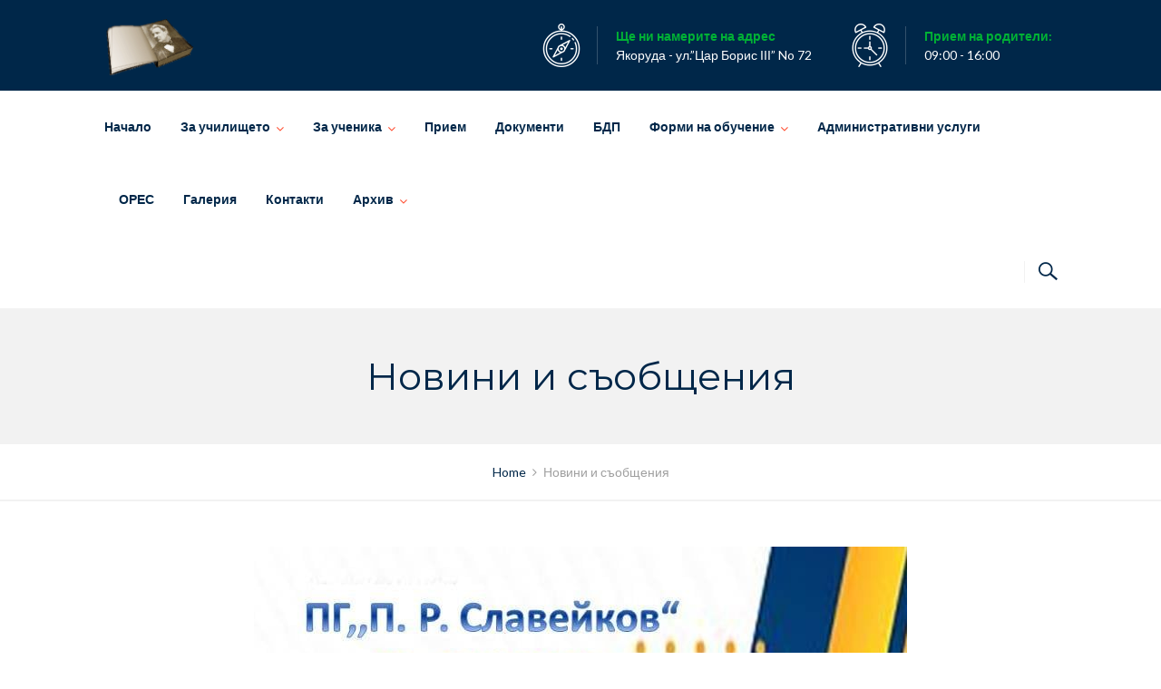

--- FILE ---
content_type: text/html; charset=UTF-8
request_url: https://pg-yakoruda.com/%D0%BD%D0%BE%D0%B2%D0%B8%D0%BD%D0%B8-%D0%B8-%D1%81%D1%8A%D0%BE%D0%B1%D1%89%D0%B5%D0%BD%D0%B8%D1%8F/
body_size: 90017
content:
<!DOCTYPE html>
<html lang="en-US">
<head>
<meta charset="UTF-8">
<meta http-equiv="X-UA-Compatible" content="IE=edge" />
<meta name="viewport" content="width=device-width, initial-scale=1">
<link rel="profile" href="http://gmpg.org/xfn/11">
<link rel="pingback" href="https://pg-yakoruda.com/xmlrpc.php">
<title>Новини и съобщения | ПГ Петко Рачов Славейков</title>
<link rel='dns-prefetch' href='//fonts.googleapis.com' />
<link rel='dns-prefetch' href='//s.w.org' />
<link rel="alternate" type="application/rss+xml" title="ПГ Петко Рачов Славейков &raquo; Feed" href="https://pg-yakoruda.com/feed/" />
<link rel="alternate" type="application/rss+xml" title="ПГ Петко Рачов Славейков &raquo; Comments Feed" href="https://pg-yakoruda.com/comments/feed/" />
		<script type="text/javascript">
			window._wpemojiSettings = {"baseUrl":"https:\/\/s.w.org\/images\/core\/emoji\/12.0.0-1\/72x72\/","ext":".png","svgUrl":"https:\/\/s.w.org\/images\/core\/emoji\/12.0.0-1\/svg\/","svgExt":".svg","source":{"concatemoji":"https:\/\/pg-yakoruda.com\/wp-includes\/js\/wp-emoji-release.min.js?ver=5.3.15"}};
			!function(e,a,t){var n,r,o,i=a.createElement("canvas"),p=i.getContext&&i.getContext("2d");function s(e,t){var a=String.fromCharCode;p.clearRect(0,0,i.width,i.height),p.fillText(a.apply(this,e),0,0);e=i.toDataURL();return p.clearRect(0,0,i.width,i.height),p.fillText(a.apply(this,t),0,0),e===i.toDataURL()}function c(e){var t=a.createElement("script");t.src=e,t.defer=t.type="text/javascript",a.getElementsByTagName("head")[0].appendChild(t)}for(o=Array("flag","emoji"),t.supports={everything:!0,everythingExceptFlag:!0},r=0;r<o.length;r++)t.supports[o[r]]=function(e){if(!p||!p.fillText)return!1;switch(p.textBaseline="top",p.font="600 32px Arial",e){case"flag":return s([127987,65039,8205,9895,65039],[127987,65039,8203,9895,65039])?!1:!s([55356,56826,55356,56819],[55356,56826,8203,55356,56819])&&!s([55356,57332,56128,56423,56128,56418,56128,56421,56128,56430,56128,56423,56128,56447],[55356,57332,8203,56128,56423,8203,56128,56418,8203,56128,56421,8203,56128,56430,8203,56128,56423,8203,56128,56447]);case"emoji":return!s([55357,56424,55356,57342,8205,55358,56605,8205,55357,56424,55356,57340],[55357,56424,55356,57342,8203,55358,56605,8203,55357,56424,55356,57340])}return!1}(o[r]),t.supports.everything=t.supports.everything&&t.supports[o[r]],"flag"!==o[r]&&(t.supports.everythingExceptFlag=t.supports.everythingExceptFlag&&t.supports[o[r]]);t.supports.everythingExceptFlag=t.supports.everythingExceptFlag&&!t.supports.flag,t.DOMReady=!1,t.readyCallback=function(){t.DOMReady=!0},t.supports.everything||(n=function(){t.readyCallback()},a.addEventListener?(a.addEventListener("DOMContentLoaded",n,!1),e.addEventListener("load",n,!1)):(e.attachEvent("onload",n),a.attachEvent("onreadystatechange",function(){"complete"===a.readyState&&t.readyCallback()})),(n=t.source||{}).concatemoji?c(n.concatemoji):n.wpemoji&&n.twemoji&&(c(n.twemoji),c(n.wpemoji)))}(window,document,window._wpemojiSettings);
		</script>
		<style type="text/css">
img.wp-smiley,
img.emoji {
	display: inline !important;
	border: none !important;
	box-shadow: none !important;
	height: 1em !important;
	width: 1em !important;
	margin: 0 .07em !important;
	vertical-align: -0.1em !important;
	background: none !important;
	padding: 0 !important;
}
</style>
	<link rel='stylesheet' id='bootstrap-css'  href='https://pg-yakoruda.com/wp-content/themes/webdreams/css/bootstrap.min.css?ver=5.3.15' type='text/css' media='all' />
<link rel='stylesheet' id='wp-block-library-css'  href='https://pg-yakoruda.com/wp-includes/css/dist/block-library/style.min.css?ver=5.3.15' type='text/css' media='all' />
<link rel='stylesheet' id='contact-form-7-css'  href='https://pg-yakoruda.com/wp-content/plugins/contact-form-7/includes/css/styles.css?ver=5.1.6' type='text/css' media='all' />
<link rel='stylesheet' id='zoutula-style-css'  href='https://pg-yakoruda.com/wp-content/plugins/enfant-theme-extension/shortcodes/assets/css/shortcodes.css?ver=2.0' type='text/css' media='all' />
<link rel='stylesheet' id='zoutula-responsive-css'  href='https://pg-yakoruda.com/wp-content/plugins/enfant-theme-extension/shortcodes/assets/css/responsive.css?ver=2.0' type='text/css' media='all' />
<link rel='stylesheet' id='zoutula-font-icons-css'  href='https://pg-yakoruda.com/wp-content/plugins/enfant-theme-extension/shortcodes/assets/font-icons/flaticon.css?ver=2.0' type='text/css' media='all' />
<link rel='stylesheet' id='owl-carousel-css'  href='https://pg-yakoruda.com/wp-content/plugins/enfant-theme-extension/shortcodes/assets/css/owl.carousel.min.css?ver=2.0' type='text/css' media='all' />
<link rel='stylesheet' id='essential-grid-plugin-settings-css'  href='https://pg-yakoruda.com/wp-content/plugins/essential-grid/public/assets/css/settings.css?ver=2.1.6.1' type='text/css' media='all' />
<link rel='stylesheet' id='tp-open-sans-css'  href='https://fonts.googleapis.com/css?family=Open+Sans%3A300%2C400%2C600%2C700%2C800&#038;ver=5.3.15' type='text/css' media='all' />
<link rel='stylesheet' id='tp-raleway-css'  href='https://fonts.googleapis.com/css?family=Raleway%3A100%2C200%2C300%2C400%2C500%2C600%2C700%2C800%2C900&#038;ver=5.3.15' type='text/css' media='all' />
<link rel='stylesheet' id='tp-droid-serif-css'  href='https://fonts.googleapis.com/css?family=Droid+Serif%3A400%2C700&#038;ver=5.3.15' type='text/css' media='all' />
<link rel='stylesheet' id='rs-plugin-settings-css'  href='https://pg-yakoruda.com/wp-content/plugins/revslider/public/assets/css/settings.css?ver=5.4.6.2' type='text/css' media='all' />
<style id='rs-plugin-settings-inline-css' type='text/css'>
#rs-demo-id {}
</style>
<link rel='stylesheet' id='enfant-style-css'  href='https://pg-yakoruda.com/wp-content/themes/webdreams/style.css?ver=2.0' type='text/css' media='all' />
<style id='enfant-style-inline-css' type='text/css'>
body, aside a,
    .ztl-package-circle .period,
    .ztl-main-font{
        font-family: 'Lato',sans-serif;
    }

    .ztl-announcement .line-1,
    #search-modal .search-title,
    .sidebar-footer h2,
    .ztl-counter .counter,
    .ztl-package-circle .item,
    .ztl-package-description span:first-child,
    .ztl-countdown .grid h1,
    .ztl-steps-carousel .number-step,
    .comment-reply-title,
    .comments-title,
    .ztl-contact-heading,
    .ztl-error-code,
    .ztl-404-page-description,
    .ztl-staff-item .variation-2 .staff-title,
    .ztl-heading,
    .page-top .entry-title,
    .ztl-course-item .course-title,
    .ztl-accordion h4 a,
    .ztl-accent-font,
    .enfant-navigation {
    	 font-family: 'Montserrat',sans-serif;
    }
    
    .ztl-tabs .vc_tta-panel-title > a,
    .ztl-tabs .vc_tta-tabs-list .vc_tta-tab > a{
        color: #fd503b !important;
        border-color: #fd503b;
    }
    
    .ztl-tabs .vc_active .vc_tta-panel-title > a span:after,
    .ztl-tabs .vc_tta-tabs-list .vc_active > a span:after {
         border-top: 10px solid #fd503b;
    }
    
    .ztl-tabs .vc_active .vc_tta-panel-title > a,
    .ztl-tabs .vc_tta-tabs-list .vc_tta-tab > a:hover,
    .ztl-tabs .vc_tta-tabs-list .vc_active > a,
    .ztl-tabs .vc_tta-panel-title> a:hover {
        background-color:#fd503b !important;
        color: #ffffff !important;
        border:2px solid #fd503b !important;
    }
    
    .ztl-error-code,
    .ztl-404-page-description{
        color: #002749;
    }

    .ztl-steps-carousel .owl-prev,
    .ztl-steps-carousel .owl-next,
    .ztl-testimonials-carousel .owl-prev,
    .ztl-testimonials-carousel .owl-next{
    	 font-family: 'Montserrat',sans-serif;
    	 color: #fd503b;
    	 border-color: #fd503b;
    }

    .ztl-steps-carousel .owl-prev:hover,
    .ztl-steps-carousel .owl-next:hover,
    .ztl-testimonials-carousel .owl-prev:hover,
    .ztl-testimonials-carousel .owl-next:hover{
    	 font-family: 'Montserrat',sans-serif;
    	 background-color: #fd503b !important;
    	 border-color: #fd503b;
    	 color:#fff;
    }
    
    .ztl-testimonials-carousel .owl-dots .owl-dot{
         border-color: #fd503b;
    }
    .ztl-testimonials-carousel .owl-dots .owl-dot:hover, 
    .ztl-testimonials-carousel .owl-dots .owl-dot.active{
        background-color: #fd503b !important;
    }
    
    .ztl-first-color{
       color: #fd503b;
    }
    
    .ztl-accordion h4 a,
    .ztl-accordion h4 a:hover{
       color: #002749 !important;
    }
    
    .ztl-accordion h4 a i:before,
    .ztl-accordion h4 a i:after{
        border-color: #fd503b !important;
    }

    .ztl-button-one a,
    .ztl-button-two a,
    .ztl-button-two span.ztl-action,
    .ztl-button-three a,
    .ztl-button-four a{
    	white-space: nowrap;
    }

    /*Button Style One*/
   
    .ztl-button-one a,
    .ztl-button-one button {
    	padding:10px 20px !important;
    	border-radius:28px;
    	border:solid 2px;
    	font-size:14px;
    	line-height:18px;
		transition: all .2s ease-in-out;
		-webkit-transition: all .2s ease-in-out;
		font-weight:500;
		font-family: 'Montserrat',sans-serif;
		text-transform:uppercase;
		text-decoration:none;
		display:inline-block;
    }
    
    .ztl-button-one a,
    .ztl-button-one a:focus,
    .ztl-button-one button,
    .ztl-button-one button:focus {
    	color: #fd503b !important;
    	border-color: #fd503b !important;
    	background-color: transparent !important;
    	text-decoration:none;

    }
    .ztl-button-one button:hover,
    .ztl-button-one button:active,
    .ztl-button-one a:hover,
    .ztl-button-one a:active {
    	color: #fff !important;
    	background-color: #fd503b !important;
    	text-decoration:none;
    }
    

    /*Button Style Two*/

    .ztl-button-two a,
    .ztl-button-two span.ztl-action,
    .ztl-button-two button{
    	padding:10px 20px !important;
    	border-radius:28px;
    	border:solid 2px;
    	font-size:14px;
    	line-height:18px;
    	transition: all .2s ease-in-out;
    	-webkit-transition: all .2s ease-in-out;
		cursor:pointer;
		font-weight:500;
		font-family: 'Montserrat',sans-serif;
		text-transform:uppercase;
		text-decoration:none;
		display:inline-block;
    }
    .ztl-button-two a,
    .ztl-button-two a:focus,    
    .ztl-button-two span.ztl-action,
    .ztl-button-two span.ztl-action:focus,
    .ztl-button-two button,
    .ztl-button-two button:focus{
    	color: #fff !important;
    	border-color: #fff !important;
    	background-color: transparent !important;
    	text-decoration:none;
    }
    .ztl-button-two button:hover,
    .ztl-button-two button:active,    
    .ztl-button-two span.ztl-action:hover,
    .ztl-button-two span.ztl-action:active,
    .ztl-button-two a:hover,
    .ztl-button-two a:active{
    	color: #fff !important;
    	background-color: #fd503b !important;
    	border-color: #fd503b !important;
    	text-decoration:none;
    	cursor:pointer;
    }
    
    
    /*Button Style Three*/

    .ztl-button-three a,
    .ztl-button-three button,
    .ztl-button-three input[type="submit"]{
    	padding:10px 20px !important;
    	border-radius:28px;
    	border:solid 2px;
    	font-size:14px;
    	line-height:18px;
    	transition: all .2s ease-in-out;
    	-webkit-transition: all .2s ease-in-out;
		cursor:pointer;
		font-weight:500;
		font-family: 'Montserrat',sans-serif;
		text-transform:uppercase;
		text-decoration:none;
		display:inline-block;
    }
    .ztl-button-three a,
    .ztl-button-three a:focus,
    .ztl-button-three button,
    .ztl-button-three button:focus,
    .ztl-button-three input[type="submit"],
    .ztl-button-three input[type="submit"]:focus{
    	background-color: #fd503b !important;
    	border-color: #fd503b !important;
    	color: #fff !important;
    	text-decoration:none;
    }
    .ztl-button-three button:hover,
    .ztl-button-three button:active,
    .ztl-button-three a:hover,
    .ztl-button-three a:active,
    .ztl-button-three input[type="submit"]:hover,
    .ztl-button-three input[type="submit"]:active {
    	color: #fd503b !important;
    	border-color: #fd503b !important;
    	background-color: transparent !important;
    	text-decoration:none;
    	cursor:pointer;
    }


    /*Button Style Four*/

    .ztl-button-four a,
    .ztl-button-four button{
    	padding:10px 20px !important;
    	border-radius:28px;
    	border:solid 2px;
    	font-size:14px;
    	line-height:18px;
    	transition: all .2s ease-in-out;
    	-webkit-transition: all .2s ease-in-out;
		cursor:pointer;
		font-weight:500;
		font-family: 'Montserrat',sans-serif;
		text-transform:uppercase;
		text-decoration:none;
		display:inline-block;
    }
    .ztl-button-four a,
    .ztl-button-four a:focus,
    .ztl-button-four button,
    .ztl-button-four button:focus{
    	background-color: #fd503b !important;
    	border-color: #fd503b !important;
    	color: #ffffff !important;
    	text-decoration:none;
    }
    .ztl-button-four button:hover,
    .ztl-button-four button:active,
    .ztl-button-four a:hover,
    .ztl-button-four a:active{
    	color: #fff !important;
    	border-color: #fff !important;
    	background-color: transparent !important;
    	text-decoration:none;
    	cursor:pointer;
    }
    
    /* Enfant Navigation */
    .enfant-navigation .esg-navigationbutton:hover,
    .enfant-navigation .esg-filterbutton:hover,
    .enfant-navigation .esg-sortbutton:hover,
    .enfant-navigation .esg-sortbutton-order:hover,
    .enfant-navigation .esg-cartbutton-order:hover,
    .enfant-navigation .esg-filterbutton.selected{
        color: #fff !important;
    	background-color: #fd503b !important;
    	border-color: #fd503b !important;
    	text-decoration:none;
    	cursor:pointer;
    	font-family: 'Lato',sans-serif;
    }
    
    .enfant-navigation .esg-filterbutton,
    .enfant-navigation .esg-navigationbutton,
    .enfant-navigation .esg-sortbutton,
    .enfant-navigation .esg-cartbutton{
    	color: #fd503b !important;
    	border-color: #fd503b !important;
    	background-color: transparent !important;
    	text-decoration:none;
    	font-family: 'Lato',sans-serif;
    }

    /* Shortcodes default colors */

    .ztl-divider.primary > span.circle{ border:2px solid #fd503b; }
	.ztl-divider.primary > span > span:first-child{ background-color: #fd503b; }
	.ztl-divider.primary > span > span:last-child{ background-color: #fd503b; }
	.ztl-divider.secondary > span{ background-color: #fd503b; }


	.ztl-widget-recent-posts ul > li > .ztl-recent-post-date span{
		color: #fd503b !important;
		font-size:24px;
		font-weight: bold;
	}

	.ztl-grid-post-date span,
	.eg-item-skin-enfant-blog-element-31 span,
	
	.ztl-event-date span{
		color: #fd503b !important;
		font-size:32px;
	}
	.ztl-event-info {
		color: #002749;
	}

	#ztl-loader{
		border-top: 2px solid #fd503b;
	}

	.ztl-list li:before{
		color:#fd503b;
	}

    a,
    .ztl-link,
    .ztl-title-medium,
    .ztl-staff-item .staff-title,
    .no-results .page-title,
    .category-listing .title a {
        color: #002749;
    }
    .ztl-widget-recent-posts h6 a:hover{
        color: #002749;
    }
    .post-navigation .nav-previous a:hover,
    .post-navigation .nav-next a:hover{
        color: #002749;
    }
    
    a:visited,
    a:active,
    a:focus,
    .sidebar-right .menu a{
        color: #002749;
    }
    a:hover,
    .sidebar-right li>a:hover {
        color: #002749;
    }

    .ztl-social a{
        color: #002749;
    }
    .ztl-social a:hover{
        color: #ff4e31;
    }

    #ztl-shopping-bag .qty{
    	background-color:#ff4e31;
    	color:#fff;
    	font-family: 'Montserrat',sans-serif;
    }
    
    #ztl-shopping-bag  a .ztl-cart-quantity,
    #ztl-shopping-bag  a:hover .ztl-cart-quantity{
        color:#fff;
    }

    #menu-toggle span {
        background-color:#ff4e31;
    }

    .main-navigation .menu-item-has-children > a:after{
    	color:#ff4e31;
    }

    #ztl-copyright{
        color: #002749;
    }

    #ztl-copyright a{
		text-decoration:underline;
		cursor:pointer;
		color: #002749;
    }

    .main-navigation a{
        font-size: 14px;
        font-weight: 600;
     }

    .main-navigation ul ul li{
    	background-color: #ff4e31 !important;
    }
    .main-navigation ul ul li:first-child:before {
		content: '';
		width: 0;
		height: 0;
		border-left: 10px solid transparent;
		border-right: 10px solid transparent;
		border-bottom: 10px solid #ff4e31;
		position: absolute;
		top: -10px;
		left: 20px;
	}

	.main-navigation ul ul ul li:first-child:before {
		content: '';
		width: 0;
		height: 0;
		border-top: 10px solid transparent;
		border-bottom: 10px solid transparent;
		border-right: 10px solid #ff4e31;
		position: absolute;
		left: -20px;;
		top: 23px;
	}

    .main-navigation ul ul li a,
    .main-navigation ul ul li:hover a{
        color: #ffffff !important;
    }
    
    .main-navigation .menu-item-has-children .menu-item-has-children > a:after{
        color: #ffffff;
        -ms-transform: rotate(270deg);
        -webkit-transform: rotate(270deg);
        transform: rotate(270deg);
        
    }

    .main-navigation a{
        color: #002749 !important;
    }

    /*.main-navigation .current_page_item > a,
    .main-navigation .current_page_ancestor > a,
    .main-navigation .current-menu-item > a,
    .main-navigation .current-menu-ancestor > a,
    .main-navigation .sub-menu li.current-menu-item > a,
    .main-navigation .sub-menu li.current_page_item > a{
        color: #ff4e31 !important;
    }

	.main-navigation ul ul > li:hover > a {
    	 color: #ff4e31 !important;
	} */


	.ztl-tools-wrapper .item span{
		color:#002749;
	}
	.ztl-tools-wrapper .item span:hover{
		color:#ff4e31;
	}

	#ztl-shopping-bag div:hover span{
		color:#ff4e31;
	}
	/*
    .main-navigation .current_page_item ul a,
    .main-navigation .current-menu-item ul a{
        color: #002749 !important;
    }*/

    .post-navigation .ztl-icon-navigation  {
        color: #fd503b;
    }
    
    .ztl-recent-post-date,
    .ztl-recent-post-date a,
    .category-listing .item .date,
    .category-listing .item .date a,{
        color: #002749;
    }
    
    .ztl-recent-post-date a span,
    .ztl-single .date a span,
    .category-listing .item .date a span{
        color: #fd503b;
        font-size: 32px; 
        font-weight:bold;
    }

    .tp-leftarrow,
    .tp-rightarrow{
        background-color:transparent !important;
    }
    
    .site-footer .site-info{
        background-color:#ffffff;
    }
    .site-header{
        background-color:#ffffff;
        border-color: #f2f2f2;
    }
    
    .ztl-tools-wrapper .item,
    .category-listing .item .info,
    .ztl-post .info,
    .comment-navigation .nav-previous,
    .paging-navigation .nav-previous,
    .post-navigation .nav-previous,
    .comment-navigation .nav-next,
    .paging-navigation .nav-next,
    .post-navigation .nav-next,
    .ztl-course-item .course-description div,
    .ztl-course-description div,
    .ztl-course-item .course-description div:last-child,
    .ztl-course-description div:last-child {
    	border-color: #f2f2f2;
    }
    
    .comment article {
        border-bottom: 2px solid #f2f2f2;
    }
    
    .ztl-breadcrumb-container{
        border-color: #f2f2f2;
    }
    
    .category-listing .item:after{
        background-color: #f2f2f2;
    }

    .category-listing .item i,
    .ztl-post i,
    .ztl-widget-recent-posts ul>li>a+h6+span i{
        color: #fd503b;
    }

    .ztl-scroll-top:hover{
        background-color: #fd503b;
    }

    .pagination .page-numbers {
        color:#002749;
    }
    .pagination .current,
    .pagination .current:hover,
    .vc_tta-color-white.vc_tta-style-flat .vc_tta-panel .vc_tta-panel-heading:hover {
        color:#ffffff !important;
        background-color:#ff4e31 !important;
     }
    .pagination .page-numbers:hover {
        background-color: #ff4e31;
        color:#ffffff;
    }
    .pagination .prev:hover,
    .pagination .next:hover {
        color:#ff4e31;
        background-color:transparent !important;}

    .category-sidebar-right .widget_text li:before,
    .post-sidebar-right .widget_text li:before,
    .ztl-post-info:before{
        color:#fd503b;
    }

    aside select {
        border-color: #f2f2f2;
    }

    aside caption{
    	color: #002749;
    }
        
    .comment-author,
    .comments-title,
    .comment-reply-title,
    .ztl-course-item .course-title,
    .ztl-course-item .detail{
        color: #002749 !important;
    }
    .sidebar-right .widget-title::after,
    .custom-header-title::after,
    .widget-title::after{
        background-color: #fd503b;
    }
    .sidebar-footer{
        background-color: #002749;
    }
    .ztl-widget-category-container .author a,
    .ztl-widget-category-container .category,
    .ztl-widget-category-container .category a,
    .ztl-widget-category-container .entry-date,
    .ztl-widget-category-container .entry-date a,
    .category-listing .info a,
    .category-listing .info,
    .posted-on a, .byline,
    .byline .author a,
    .entry-footer, .comment-form,
    .entry-footer a,
    .ztl-post .info,
    .comment-metadata a,
    .ztl-post .info a,
    .ztl-breadcrumb-container,
    .ztl-staff-item .staff-position{
        color:#a0a0a0;
    }
 
    @media only screen and (max-width: 767px) {
    	.main-navigation ul ul li a,
    	.main-navigation ul ul li:hover a{
    		color:#848484 !important;
    	}
        .main-navigation ul li{
            border-bottom:1px solid #f2f2f2;
        }
        .main-navigation ul ul li:first-child{
            border-top:1px solid #f2f2f2;
        }
        .main-navigation .menu-item-has-children .menu-item-has-children > a:after{
        color: #ff4e31;
        -ms-transform: rotate(0deg);
        -webkit-transform: rotate(0deg);
        transform: rotate(0deg);
        
    }
    }
</style>
<link rel='stylesheet' id='enfant-style-responsive-css'  href='https://pg-yakoruda.com/wp-content/themes/webdreams/css/responsive.css?ver=2.0' type='text/css' media='all' />
<link rel='stylesheet' id='font-awesome-css'  href='https://pg-yakoruda.com/wp-content/plugins/js_composer/assets/lib/bower/font-awesome/css/font-awesome.min.css?ver=5.4.4' type='text/css' media='all' />
<link rel='stylesheet' id='font-base-flaticon-css'  href='https://pg-yakoruda.com/wp-content/themes/webdreams/css/flaticon.css?ver=2.0' type='text/css' media='all' />
<link rel='stylesheet' id='enfant-fonts-css'  href='https://fonts.googleapis.com/css?family=Lato%3A300%2C400%2C500%2C700%7CMontserrat%3A300%2C400%2C500%2C700&#038;ver=5.3.15' type='text/css' media='all' />
<link rel='stylesheet' id='js_composer_front-css'  href='https://pg-yakoruda.com/wp-content/plugins/js_composer/assets/css/js_composer.min.css?ver=5.4.4' type='text/css' media='all' />
<script type='text/javascript' src='https://pg-yakoruda.com/wp-includes/js/jquery/jquery.js?ver=1.12.4-wp'></script>
<script type='text/javascript' src='https://pg-yakoruda.com/wp-includes/js/jquery/jquery-migrate.min.js?ver=1.4.1'></script>
<script type='text/javascript' src='https://pg-yakoruda.com/wp-content/plugins/essential-grid/public/assets/js/lightbox.js?ver=2.1.6.1'></script>
<script type='text/javascript' src='https://pg-yakoruda.com/wp-content/plugins/essential-grid/public/assets/js/jquery.themepunch.tools.min.js?ver=2.1.6.1'></script>
<script type='text/javascript' src='https://pg-yakoruda.com/wp-content/plugins/revslider/public/assets/js/jquery.themepunch.revolution.min.js?ver=5.4.6.2'></script>
<link rel='https://api.w.org/' href='https://pg-yakoruda.com/wp-json/' />
<link rel="EditURI" type="application/rsd+xml" title="RSD" href="https://pg-yakoruda.com/xmlrpc.php?rsd" />
<link rel="wlwmanifest" type="application/wlwmanifest+xml" href="https://pg-yakoruda.com/wp-includes/wlwmanifest.xml" /> 
<meta name="generator" content="WordPress 5.3.15" />
<link rel="canonical" href="https://pg-yakoruda.com/%d0%bd%d0%be%d0%b2%d0%b8%d0%bd%d0%b8-%d0%b8-%d1%81%d1%8a%d0%be%d0%b1%d1%89%d0%b5%d0%bd%d0%b8%d1%8f/" />
<link rel='shortlink' href='https://pg-yakoruda.com/?p=6393' />
<link rel="alternate" type="application/json+oembed" href="https://pg-yakoruda.com/wp-json/oembed/1.0/embed?url=https%3A%2F%2Fpg-yakoruda.com%2F%25d0%25bd%25d0%25be%25d0%25b2%25d0%25b8%25d0%25bd%25d0%25b8-%25d0%25b8-%25d1%2581%25d1%258a%25d0%25be%25d0%25b1%25d1%2589%25d0%25b5%25d0%25bd%25d0%25b8%25d1%258f%2F" />
<link rel="alternate" type="text/xml+oembed" href="https://pg-yakoruda.com/wp-json/oembed/1.0/embed?url=https%3A%2F%2Fpg-yakoruda.com%2F%25d0%25bd%25d0%25be%25d0%25b2%25d0%25b8%25d0%25bd%25d0%25b8-%25d0%25b8-%25d1%2581%25d1%258a%25d0%25be%25d0%25b1%25d1%2589%25d0%25b5%25d0%25bd%25d0%25b8%25d1%258f%2F&#038;format=xml" />
		<script type="text/javascript">
			var ajaxRevslider;
			
			jQuery(document).ready(function() {
				// CUSTOM AJAX CONTENT LOADING FUNCTION
				ajaxRevslider = function(obj) {
				
					// obj.type : Post Type
					// obj.id : ID of Content to Load
					// obj.aspectratio : The Aspect Ratio of the Container / Media
					// obj.selector : The Container Selector where the Content of Ajax will be injected. It is done via the Essential Grid on Return of Content
					
					var content = "";

					data = {};
					
					data.action = 'revslider_ajax_call_front';
					data.client_action = 'get_slider_html';
					data.token = 'c28f59deb1';
					data.type = obj.type;
					data.id = obj.id;
					data.aspectratio = obj.aspectratio;
					
					// SYNC AJAX REQUEST
					jQuery.ajax({
						type:"post",
						url:"https://pg-yakoruda.com/wp-admin/admin-ajax.php",
						dataType: 'json',
						data:data,
						async:false,
						success: function(ret, textStatus, XMLHttpRequest) {
							if(ret.success == true)
								content = ret.data;								
						},
						error: function(e) {
							console.log(e);
						}
					});
					
					 // FIRST RETURN THE CONTENT WHEN IT IS LOADED !!
					 return content;						 
				};
				
				// CUSTOM AJAX FUNCTION TO REMOVE THE SLIDER
				var ajaxRemoveRevslider = function(obj) {
					return jQuery(obj.selector+" .rev_slider").revkill();
				};

				// EXTEND THE AJAX CONTENT LOADING TYPES WITH TYPE AND FUNCTION
				var extendessential = setInterval(function() {
					if (jQuery.fn.tpessential != undefined) {
						clearInterval(extendessential);
						if(typeof(jQuery.fn.tpessential.defaults) !== 'undefined') {
							jQuery.fn.tpessential.defaults.ajaxTypes.push({type:"revslider",func:ajaxRevslider,killfunc:ajaxRemoveRevslider,openAnimationSpeed:0.3});   
							// type:  Name of the Post to load via Ajax into the Essential Grid Ajax Container
							// func: the Function Name which is Called once the Item with the Post Type has been clicked
							// killfunc: function to kill in case the Ajax Window going to be removed (before Remove function !
							// openAnimationSpeed: how quick the Ajax Content window should be animated (default is 0.3)
						}
					}
				},30);
			});
		</script>
		
<style type="text/css" id="breadcrumb-trail-css">.breadcrumbs .trail-browse,.breadcrumbs .trail-items,.breadcrumbs .trail-items li {display: inline-block;margin:0;padding: 0;border:none;background:transparent;text-indent: 0;}.breadcrumbs .trail-browse {font-size: inherit;font-style:inherit;font-weight: inherit;color: inherit;}.breadcrumbs .trail-items {list-style: none;}.trail-items li::after {content: "\002F";padding: 0 0.5em;}.trail-items li:last-of-type::after {display: none;}</style>
<meta name="generator" content="Powered by WPBakery Page Builder - drag and drop page builder for WordPress."/>
<!--[if lte IE 9]><link rel="stylesheet" type="text/css" href="https://pg-yakoruda.com/wp-content/plugins/js_composer/assets/css/vc_lte_ie9.min.css" media="screen"><![endif]--><meta name="generator" content="Powered by Slider Revolution 5.4.6.2 - responsive, Mobile-Friendly Slider Plugin for WordPress with comfortable drag and drop interface." />
<script type="text/javascript">function setREVStartSize(e){
				try{ var i=jQuery(window).width(),t=9999,r=0,n=0,l=0,f=0,s=0,h=0;					
					if(e.responsiveLevels&&(jQuery.each(e.responsiveLevels,function(e,f){f>i&&(t=r=f,l=e),i>f&&f>r&&(r=f,n=e)}),t>r&&(l=n)),f=e.gridheight[l]||e.gridheight[0]||e.gridheight,s=e.gridwidth[l]||e.gridwidth[0]||e.gridwidth,h=i/s,h=h>1?1:h,f=Math.round(h*f),"fullscreen"==e.sliderLayout){var u=(e.c.width(),jQuery(window).height());if(void 0!=e.fullScreenOffsetContainer){var c=e.fullScreenOffsetContainer.split(",");if (c) jQuery.each(c,function(e,i){u=jQuery(i).length>0?u-jQuery(i).outerHeight(!0):u}),e.fullScreenOffset.split("%").length>1&&void 0!=e.fullScreenOffset&&e.fullScreenOffset.length>0?u-=jQuery(window).height()*parseInt(e.fullScreenOffset,0)/100:void 0!=e.fullScreenOffset&&e.fullScreenOffset.length>0&&(u-=parseInt(e.fullScreenOffset,0))}f=u}else void 0!=e.minHeight&&f<e.minHeight&&(f=e.minHeight);e.c.closest(".rev_slider_wrapper").css({height:f})					
				}catch(d){console.log("Failure at Presize of Slider:"+d)}
			};</script>
<noscript><style type="text/css"> .wpb_animate_when_almost_visible { opacity: 1; }</style></noscript></head>

<body class="page-template-default page page-id-6393 wpb-js-composer js-comp-ver-5.4.4 vc_responsive elementor-default">

<div id="ztl-overlay">
	<div id="ztl-loader"></div>
</div>

<div id="page" class="hfeed site ">
	<a class="skip-link screen-reader-text" href="#content">Skip to content</a>
	<div id="head-frame">
	<header id="masthead" class="site-header">
		<div class="header-one" style="background-color: #002749;">
			<div class="container">
				<div class="header-one-left">
					<div id="logo-first" style="width:100px;">
						<a href="https://pg-yakoruda.com/" rel="home">
							<img class="logo-img" src="https://pg-yakoruda.com/wp-content/uploads/2019/02/logo.gif" alt="ПГ Петко Рачов Славейков" data-rjs="2" />
						</a>
					</div>
				</div>
				<div class="header-one-right">
											<div class="wrapper">
							<aside id="text-2" class="widget header-widget widget_text"><h2 class="widget-title">Find Us</h2>			<div class="textwidget"><span style="color: #ffffff;">
<span class="flaticon-tool ztl-icon large"></span>
</span>
<div class="ztl-widget-wrapper" style="border-color:#33526d;">
<h6><span style="color:#00b235;padding-right:5px; font-weight:600;">Ще ни намерите на адрес</span> </h6>
<h6 style="color:#ffffff;">Якоруда - ул.”Цар Борис ІІІ” No 72</h6>
</div></div>
		</aside><aside id="text-3" class="widget header-widget widget_text"><h2 class="widget-title">Open Time</h2>			<div class="textwidget"><span style="color: #ffffff;">
<span class="flaticon-alarm-clock-1 ztl-icon large"></span>
</span>
<div class="ztl-widget-wrapper" style="border-color:#33526d;">
<h6><span style="color:#00b235;padding-right:5px; font-weight:600;">Прием на родители: </span> </h6>
<h6> 09:00 - 16:00</h6>
</div></div>
		</aside>						</div>
									</div>
			</div>
		</div>

		<div class="container">
			<div id="logo-second" style="width:100px;">
				<a href="https://pg-yakoruda.com/" rel="home">
					<img class="logo-img" src="https://pg-yakoruda.com/wp-content/uploads/2019/02/logo.gif" alt="ПГ Петко Рачов Славейков" data-rjs="2" />
				</a>
			</div>
			<div id="menu-toggle">
				<!-- navigation hamburger -->
				<span></span>
				<span></span>
				<span></span>
				<span></span>
			</div>
			<div id="nav-wrapper">
				<nav id="site-navigation" class="main-navigation">
					<div class="menu-main-menu-container"><ul id="menu-main-menu" class="menu"><li id="menu-item-3502" class="menu-item menu-item-type-post_type menu-item-object-page menu-item-home menu-item-3502"><a href="https://pg-yakoruda.com/">Начало</a></li>
<li id="menu-item-5469" class="menu-item menu-item-type-post_type menu-item-object-page current-menu-ancestor current-menu-parent current_page_parent current_page_ancestor menu-item-has-children menu-item-5469"><a href="https://pg-yakoruda.com/%d0%b7%d0%b0-%d1%83%d1%87%d0%b8%d0%bb%d0%b8%d1%89%d0%b5%d1%82%d0%be/">За училището</a>
<ul class="sub-menu">
	<li id="menu-item-6134" class="menu-item menu-item-type-post_type menu-item-object-page menu-item-6134"><a href="https://pg-yakoruda.com/%d0%ba%d0%be%d0%bb%d0%b5%d0%ba%d1%82%d0%b8%d0%b2/">Колектив</a></li>
	<li id="menu-item-6281" class="menu-item menu-item-type-post_type menu-item-object-page menu-item-6281"><a href="https://pg-yakoruda.com/%d0%bf%d1%80%d0%be%d0%b5%d0%ba%d1%82%d0%b8/">Проекти</a></li>
	<li id="menu-item-6131" class="menu-item menu-item-type-post_type menu-item-object-page menu-item-6131"><a href="https://pg-yakoruda.com/%d1%83%d1%87%d0%b5%d0%bd%d0%b8%d1%86%d0%b8/">Ученици</a></li>
	<li id="menu-item-6132" class="menu-item menu-item-type-post_type menu-item-object-page menu-item-6132"><a href="https://pg-yakoruda.com/%d1%80%d0%be%d0%b4%d0%b8%d1%82%d0%b5%d0%bb%d0%b8/">Родители</a></li>
	<li id="menu-item-6436" class="menu-item menu-item-type-post_type menu-item-object-page menu-item-6436"><a href="https://pg-yakoruda.com/%d1%83%d1%87%d0%b5%d0%bd%d0%b8%d1%87%d0%b5%d1%81%d0%ba%d0%b8-%d0%bf%d0%b0%d1%80%d0%bb%d0%b0%d0%bc%d0%b5%d0%bd%d1%82/">Ученически парламент</a></li>
	<li id="menu-item-6437" class="menu-item menu-item-type-post_type menu-item-object-page menu-item-6437"><a href="https://pg-yakoruda.com/%d0%be%d0%b1%d1%89%d0%b5%d1%81%d1%82%d0%b2%d0%b5%d0%bd-%d1%81%d1%8a%d0%b2%d0%b5%d1%82/">Обществен съвет</a></li>
	<li id="menu-item-6438" class="menu-item menu-item-type-post_type menu-item-object-page menu-item-6438"><a href="https://pg-yakoruda.com/%d0%b1%d1%8e%d0%b4%d0%b6%d0%b5%d1%82/">Бюджет</a></li>
	<li id="menu-item-6439" class="menu-item menu-item-type-post_type menu-item-object-page menu-item-6439"><a href="https://pg-yakoruda.com/%d1%83%d1%87%d0%b8%d0%bb%d0%b8%d1%89%d0%bd%d0%b0-%d0%be%d0%b1%d1%89%d0%bd%d0%be%d1%81%d1%82/">Седмица на професионалните умения</a></li>
	<li id="menu-item-6440" class="menu-item menu-item-type-post_type menu-item-object-page current-menu-item page_item page-item-6393 current_page_item menu-item-6440"><a href="https://pg-yakoruda.com/%d0%bd%d0%be%d0%b2%d0%b8%d0%bd%d0%b8-%d0%b8-%d1%81%d1%8a%d0%be%d0%b1%d1%89%d0%b5%d0%bd%d0%b8%d1%8f/" aria-current="page">Новини и съобщения</a></li>
	<li id="menu-item-6441" class="menu-item menu-item-type-post_type menu-item-object-page menu-item-6441"><a href="https://pg-yakoruda.com/%d0%b8%d1%81%d1%82%d0%be%d1%80%d0%b8%d1%8f-2/">История</a></li>
	<li id="menu-item-5367" class="menu-item menu-item-type-post_type menu-item-object-page menu-item-5367"><a href="https://pg-yakoruda.com/%d0%bf%d1%80%d0%be%d1%84%d0%b8%d0%bb-%d0%bd%d0%b0-%d0%ba%d1%83%d0%bf%d1%83%d0%b2%d0%b0%d1%87%d0%b0/">Профил на купувача</a></li>
</ul>
</li>
<li id="menu-item-6427" class="menu-item menu-item-type-post_type menu-item-object-page menu-item-has-children menu-item-6427"><a href="https://pg-yakoruda.com/%d0%b7%d0%b0-%d1%83%d1%87%d0%b5%d0%bd%d0%b8%d0%ba%d0%b0-2/">За ученика</a>
<ul class="sub-menu">
	<li id="menu-item-6428" class="menu-item menu-item-type-post_type menu-item-object-page menu-item-6428"><a href="https://pg-yakoruda.com/%d0%b7%d0%b0-%d1%83%d1%87%d0%b5%d0%bd%d0%b8%d0%ba%d0%b0/">Седмично разписание</a></li>
	<li id="menu-item-6429" class="menu-item menu-item-type-post_type menu-item-object-page menu-item-6429"><a href="https://pg-yakoruda.com/%d0%b3%d1%80%d0%b0%d1%84%d0%b8%d1%86%d0%b8/">Графици</a></li>
	<li id="menu-item-6430" class="menu-item menu-item-type-post_type menu-item-object-page menu-item-6430"><a href="https://pg-yakoruda.com/%d1%81%d1%82%d0%b8%d0%bf%d0%b5%d0%bd%d0%b4%d0%b8%d0%b8/">Стипендии</a></li>
	<li id="menu-item-6431" class="menu-item menu-item-type-post_type menu-item-object-page menu-item-6431"><a href="https://pg-yakoruda.com/%d0%b8%d0%b7%d0%b2%d1%8a%d0%bd%d0%ba%d0%bb%d0%b0%d1%81%d0%bd%d0%b8-%d0%b4%d0%b5%d0%b9%d0%bd%d0%be%d1%81%d1%82%d0%b8/">Извънкласни дейности</a></li>
	<li id="menu-item-6432" class="menu-item menu-item-type-post_type menu-item-object-page menu-item-6432"><a href="https://pg-yakoruda.com/%d0%bd%d0%b2%d0%be/">НВО</a></li>
	<li id="menu-item-6433" class="menu-item menu-item-type-post_type menu-item-object-page menu-item-6433"><a href="https://pg-yakoruda.com/%d0%b4%d0%b7%d0%b8/">ДЗИ</a></li>
	<li id="menu-item-6495" class="menu-item menu-item-type-post_type menu-item-object-page menu-item-6495"><a href="https://pg-yakoruda.com/%d0%b4%d0%ba%d0%b8/">ДИ за СПК</a></li>
	<li id="menu-item-6434" class="menu-item menu-item-type-post_type menu-item-object-page menu-item-6434"><a href="https://pg-yakoruda.com/%d0%b3%d1%80%d0%b0%d1%84%d0%b8%d0%ba-%d0%b7%d0%b0-%d0%bf%d1%80%d0%b8%d0%b5%d0%bc/">График за прием</a></li>
</ul>
</li>
<li id="menu-item-6383" class="menu-item menu-item-type-post_type menu-item-object-page menu-item-6383"><a href="https://pg-yakoruda.com/%d0%bf%d1%80%d0%b8%d0%b5%d0%bc-2/">Прием</a></li>
<li id="menu-item-6177" class="menu-item menu-item-type-post_type menu-item-object-page menu-item-6177"><a href="https://pg-yakoruda.com/%d0%b4%d0%be%d0%ba%d1%83%d0%bc%d0%b5%d0%bd%d1%82%d0%b8/">Документи</a></li>
<li id="menu-item-8477" class="menu-item menu-item-type-post_type menu-item-object-page menu-item-8477"><a href="https://pg-yakoruda.com/%d0%b1%d0%b4%d0%bf/">БДП</a></li>
<li id="menu-item-6384" class="menu-item menu-item-type-post_type menu-item-object-page menu-item-has-children menu-item-6384"><a href="https://pg-yakoruda.com/%d1%84%d0%be%d1%80%d0%bc%d0%b8-%d0%bd%d0%b0-%d0%be%d0%b1%d1%83%d1%87%d0%b5%d0%bd%d0%b8%d0%b5/">Форми на обучение</a>
<ul class="sub-menu">
	<li id="menu-item-6387" class="menu-item menu-item-type-post_type menu-item-object-page menu-item-6387"><a href="https://pg-yakoruda.com/%d0%b4%d0%bd%d0%b5%d0%b2%d0%bd%d0%b0-%d1%84%d0%be%d1%80%d0%bc%d0%b0/">Дневна форма</a></li>
	<li id="menu-item-6385" class="menu-item menu-item-type-post_type menu-item-object-page menu-item-6385"><a href="https://pg-yakoruda.com/%d1%81%d0%b0%d0%bc%d0%be%d1%81%d1%82%d0%be%d1%8f%d1%82%d0%b5%d0%bb%d0%bd%d0%b0-%d1%84%d0%be%d1%80%d0%bc%d0%b0/">Самостоятелна форма</a></li>
	<li id="menu-item-6135" class="menu-item menu-item-type-post_type menu-item-object-page menu-item-6135"><a href="https://pg-yakoruda.com/%d0%be%d0%b1%d1%80%d0%b0%d0%b7%d1%86%d0%b8-%d0%b4%d0%be%d0%ba%d1%83%d0%bc%d0%b5%d0%bd%d1%82%d0%b8/">Образци документи</a></li>
</ul>
</li>
<li id="menu-item-6769" class="menu-item menu-item-type-post_type menu-item-object-page menu-item-6769"><a href="https://pg-yakoruda.com/%d0%b0%d0%b4%d0%bc%d0%b8%d0%bd%d0%b8%d1%81%d1%82%d1%80%d0%b0%d1%82%d0%b8%d0%b2%d0%bd%d0%b8-%d1%83%d1%81%d0%bb%d1%83%d0%b3%d0%b8/">Административни услуги</a></li>
<li id="menu-item-7171" class="menu-item menu-item-type-post_type menu-item-object-page menu-item-7171"><a href="https://pg-yakoruda.com/%d0%b4%d0%b8%d1%81%d1%82%d0%b0%d0%bd%d1%86%d0%b8%d0%be%d0%bd%d0%bd%d0%be-%d0%be%d0%b1%d1%83%d1%87%d0%b5%d0%bd%d0%b8%d0%b5/">ОРЕС</a></li>
<li id="menu-item-5495" class="menu-item menu-item-type-post_type menu-item-object-page menu-item-5495"><a href="https://pg-yakoruda.com/%d0%b3%d0%b0%d0%bb%d0%b5%d1%80%d0%b8%d1%8f/">Галерия</a></li>
<li id="menu-item-3505" class="menu-item menu-item-type-post_type menu-item-object-page menu-item-3505"><a href="https://pg-yakoruda.com/contacts/">Контакти</a></li>
<li id="menu-item-8711" class="menu-item menu-item-type-post_type menu-item-object-page menu-item-has-children menu-item-8711"><a href="https://pg-yakoruda.com/%d0%b0%d1%80%d1%85%d0%b8%d0%b2/">Архив</a>
<ul class="sub-menu">
	<li id="menu-item-7331" class="menu-item menu-item-type-post_type menu-item-object-page menu-item-has-children menu-item-7331"><a href="https://pg-yakoruda.com/%d0%bf%d1%80%d0%be%d0%b5%d0%ba%d1%82-%d0%b5%d1%80%d0%b0%d0%b7%d1%8a%d0%bc/">Проект Еразъм +</a>
	<ul class="sub-menu">
		<li id="menu-item-8183" class="menu-item menu-item-type-post_type menu-item-object-page menu-item-8183"><a href="https://pg-yakoruda.com/ka101-%d0%bc%d0%be%d0%b1%d0%b8%d0%bb%d0%bd%d0%be%d1%81%d1%82-%d0%bd%d0%b0-%d1%83%d1%87%d0%b8%d0%bb%d0%b8%d1%89%d0%bd%d0%b8%d1%8f-%d0%be%d0%b1%d1%80%d0%b0%d0%b7%d0%be%d0%b2%d0%b0%d1%82%d0%b5%d0%bb/">KA101-Мобилност на училищния образователен персонал</a></li>
		<li id="menu-item-7813" class="menu-item menu-item-type-post_type menu-item-object-page menu-item-7813"><a href="https://pg-yakoruda.com/%d0%ba%d0%b0102-%d1%83%d1%87%d0%b5%d0%b1%d0%bd%d0%b0-%d0%bc%d0%be%d0%b1%d0%b8%d0%bb%d0%bd%d0%be%d1%81%d1%82/">КА102 –  Учебна мобилност</a></li>
		<li id="menu-item-7422" class="menu-item menu-item-type-post_type menu-item-object-page menu-item-7422"><a href="https://pg-yakoruda.com/ka229-%d0%bf%d0%b0%d1%80%d1%82%d0%bd%d1%8c%d0%be%d1%80%d1%81%d1%82%d0%b2%d0%b0-%d0%b7%d0%b0-%d1%83%d1%87%d0%b8%d0%bb%d0%b8%d1%89%d0%b5%d0%bd-%d0%be%d0%b1%d0%bc%d0%b5%d0%bd/">KA229 – Партньорства за училищен обмен</a></li>
		<li id="menu-item-8496" class="menu-item menu-item-type-post_type menu-item-object-page menu-item-8496"><a href="https://pg-yakoruda.com/%d0%ba%d0%b4-1-%d0%be%d0%b1%d1%80%d0%b0%d0%b7%d0%be%d0%b2%d0%b0%d1%82%d0%b5%d0%bb%d0%bd%d0%b0-%d0%bc%d0%be%d0%b1%d0%b8%d0%bb%d0%bd%d0%be%d1%81%d1%82-%d0%b7%d0%b0-%d0%b3%d1%80%d0%b0%d0%b6/">КД 1 – Образователна             мобилност за граждани</a></li>
	</ul>
</li>
	<li id="menu-item-6530" class="menu-item menu-item-type-post_type menu-item-object-page menu-item-6530"><a href="https://pg-yakoruda.com/%d0%b7%d0%b0-%d1%83%d1%87%d0%b8%d0%bb%d0%b8%d1%89%d0%b5%d1%82%d0%be/%d0%bf%d0%be%d0%b4%d0%ba%d1%80%d0%b5%d0%bf%d0%b0-%d0%b7%d0%b0-%d1%83%d1%81%d0%bf%d0%b5%d1%85/">Подкрепа за успех</a></li>
	<li id="menu-item-6547" class="menu-item menu-item-type-post_type menu-item-object-page menu-item-6547"><a href="https://pg-yakoruda.com/%d0%b7%d0%b0-%d1%83%d1%87%d0%b8%d0%bb%d0%b8%d1%89%d0%b5%d1%82%d0%be/%d0%ba%d0%bb%d1%83%d0%b1%d0%be%d0%b2%d0%b5-%d0%bf%d0%be-%d0%b8%d0%bd%d1%82%d0%b5%d1%80%d0%b5%d1%81%d0%b8/">Клубове по интереси</a></li>
	<li id="menu-item-6959" class="menu-item menu-item-type-post_type menu-item-object-page menu-item-6959"><a href="https://pg-yakoruda.com/%d0%be%d0%b1%d1%80%d0%b0%d0%b7%d0%be%d0%b2%d0%b0%d0%bd%d0%b8%d0%b5-%d0%b7%d0%b0-%d1%83%d1%82%d1%80%d0%b5%d1%88%d0%bd%d0%b8%d1%8f-%d0%b4%d0%b5%d0%bd/">Образование за утрешния ден</a></li>
	<li id="menu-item-8363" class="menu-item menu-item-type-post_type menu-item-object-page menu-item-8363"><a href="https://pg-yakoruda.com/%d1%83%d1%87%d0%b5%d0%bd%d0%b8%d1%87%d0%b5%d1%81%d0%ba%d0%b8-%d0%bf%d1%80%d0%b0%d0%ba%d1%82%d0%b8%d0%ba%d0%b8-2/">Ученически практики – 2</a></li>
	<li id="menu-item-8104" class="menu-item menu-item-type-post_type menu-item-object-page menu-item-8104"><a href="https://pg-yakoruda.com/%d1%80%d0%b0%d0%b2%d0%b5%d0%bd-%d0%b4%d0%be%d1%81%d1%82%d1%8a%d0%bf/">Равен достъп</a></li>
</ul>
</li>
</ul></div>				</nav><!-- #site-navigation -->
				<div class="clear"></div>
			</div>
			<div class="ztl-tools-wrapper">
                                    <div id="ztl-search-box" class="item">
                        <span class="base-flaticon-search" data-toggle="modal" data-target="#search-modal"></span>
                    </div>
                                			</div>
			
		</div>
	</header><!-- #masthead -->
	</div>
	<div id="content" class="site-content ">
    <div class="page-top custom-header">
        <div class="header-image ztl-breadcrumb-show">
            <div class="ztl-header-image" style="background-color:#f2f2f2;">
                <div class="container container-title">
                    <h1 class="ztl-accent-font custom-header-title"
                        style="color:#002749;">
                        Новини и съобщения                    </h1>
                </div>
            </div>
                            <div class="ztl-breadcrumb-container">
                    <div class="container">
                        <nav role="navigation" aria-label="Breadcrumbs" class="breadcrumb-trail breadcrumbs" itemprop="breadcrumb"><ul class="trail-items" itemscope itemtype="http://schema.org/BreadcrumbList"><meta name="numberOfItems" content="2" /><meta name="itemListOrder" content="Ascending" /><li itemprop="itemListElement" itemscope itemtype="http://schema.org/ListItem" class="trail-item trail-begin"><a href="https://pg-yakoruda.com/" rel="home" itemprop="item"><span itemprop="name">Home</span></a><meta itemprop="position" content="1" /></li><li itemprop="itemListElement" itemscope itemtype="http://schema.org/ListItem" class="trail-item trail-end"><span itemprop="item"><span itemprop="name">Новини и съобщения</span></span><meta itemprop="position" content="2" /></li></ul></nav>                    </div>
                </div>
                    </div>
    </div>


	<div id="primary" class="content-area">
		<main id="main" class="site-main">
			<div class="container">
				
						
<article id="post-6393" class="post-6393 page type-page status-publish hentry">
	<div class="entry-content">
		<div class="vc_row wpb_row vc_row-fluid"><div class="wpb_column vc_column_container vc_col-sm-12"><div class="vc_column-inner "><div class="wpb_wrapper">
	<div  class="wpb_single_image wpb_content_element vc_align_center">
		
		<figure class="wpb_wrapper vc_figure">
			<div class="vc_single_image-wrapper   vc_box_border_grey"><img width="720" height="960" src="https://pg-yakoruda.com/wp-content/uploads/2025/10/sn.jpg" class="vc_single_image-img attachment-full" alt="" srcset="https://pg-yakoruda.com/wp-content/uploads/2025/10/sn.jpg 720w, https://pg-yakoruda.com/wp-content/uploads/2025/10/sn-225x300.jpg 225w" sizes="(max-width: 720px) 100vw, 720px" /></div>
		</figure>
	</div>
</div></div></div></div><div class="vc_row wpb_row vc_row-fluid"><div class="wpb_column vc_column_container vc_col-sm-12"><div class="vc_column-inner "><div class="wpb_wrapper">
	<div class="wpb_text_column wpb_content_element " >
		<div class="wpb_wrapper">
			<p style="text-align: center;"><strong>ВАЖНО!!!</strong></p>
<p>Предвид наближаващите празници и ваканционни дни <strong>напомняме </strong>на  всички ученици от ПГ „П. Р. Славейков“, гр. Якоруда и родителите им за  изискванията за гарантиране на безопасност съгласно чл. 8, ал.3 и ал. 4 от <em>Закона за закрила на детето</em> и конкретно разпоредбите на чл.5а, ал 1 от <em>Наредбата за специализирана закрила на деца на обществени места</em>, <strong>а именно:</strong></p>
<ul>
<li><strong>Деца, навършили 14 години, но ненавършили 18 години, не могат да останат сами навън след 22 часа, без да бъдат придружени от родител, настойник или друг, пълнолетен човек, който се грижи за тях.</strong></li>
<li><strong>Родител, попечител или друго лице, което полага грижи за непълнолетно дете, осигурява пълнолетно дееспособно лице за придружител на непълнолетното дете, като удостоверява това му качество пред компетентния орган, осъществяващ контрол, с декларация по образец.</strong></li>
</ul>
<p><strong><a href="https://pg-yakoruda.com/wp-content/uploads/2024/12/декларация-от-родител_000485.pdf">Декларация от родител &gt;&gt;&gt;</a></strong></p>

		</div>
	</div>
</div></div></div></div><div class="vc_row wpb_row vc_row-fluid"><div class="wpb_column vc_column_container vc_col-sm-12"><div class="vc_column-inner "><div class="wpb_wrapper">
	<div  class="wpb_single_image wpb_content_element vc_align_left">
		
		<figure class="wpb_wrapper vc_figure">
			<div class="vc_single_image-wrapper   vc_box_border_grey"><img width="960" height="720" src="https://pg-yakoruda.com/wp-content/uploads/2024/11/slaveikovi-dni.jpg" class="vc_single_image-img attachment-full" alt="" srcset="https://pg-yakoruda.com/wp-content/uploads/2024/11/slaveikovi-dni.jpg 960w, https://pg-yakoruda.com/wp-content/uploads/2024/11/slaveikovi-dni-300x225.jpg 300w, https://pg-yakoruda.com/wp-content/uploads/2024/11/slaveikovi-dni-768x576.jpg 768w, https://pg-yakoruda.com/wp-content/uploads/2024/11/slaveikovi-dni-600x450.jpg 600w" sizes="(max-width: 960px) 100vw, 960px" /></div>
		</figure>
	</div>

	<div class="wpb_text_column wpb_content_element " >
		<div class="wpb_wrapper">
			
		</div>
	</div>
</div></div></div></div><div class="vc_row wpb_row vc_row-fluid"><div class="wpb_column vc_column_container vc_col-sm-12"><div class="vc_column-inner "><div class="wpb_wrapper">
	<div class="wpb_text_column wpb_content_element " >
		<div class="wpb_wrapper">
			<p><a href="https://pg-yakoruda.com/wp-content/uploads/2023/05/здравни-вноски-2_000288.pdf"><strong>ЗДРАВНИ ВНОСКИ ДО ЗАПОЧВАНЕ НА РАБОТА ИЛИ УНИВЕРСИТЕТ  &gt;&gt;&gt;</strong></a></p>

		</div>
	</div>
</div></div></div></div><div class="vc_row wpb_row vc_row-fluid"><div class="wpb_column vc_column_container vc_col-sm-12"><div class="vc_column-inner "><div class="wpb_wrapper">
	<div class="wpb_text_column wpb_content_element " >
		<div class="wpb_wrapper">
			<p><a href="https://pg-yakoruda.com/wp-content/uploads/2022/03/ЗАПОВЕД-194-2022.pdf"><strong>ЗАПОВЕД 194/21.03. 2022 год.  &gt;&gt;&gt;</strong></a></p>

		</div>
	</div>
</div></div></div></div><div class="vc_row wpb_row vc_row-fluid"><div class="wpb_column vc_column_container vc_col-sm-12"><div class="vc_column-inner "><div class="wpb_wrapper">
	<div class="wpb_text_column wpb_content_element " >
		<div class="wpb_wrapper">
			<p><a href="https://pg-yakoruda.com/wp-content/uploads/2022/02/Zapoved170.pdf"><strong>ЗАПОВЕД 170/18.02.2022 год. за организиране на обучението в периода от 21-25.02.2022 год. &gt;&gt;&gt;</strong></a></p>

		</div>
	</div>
</div></div></div></div><div class="vc_row wpb_row vc_row-fluid"><div class="wpb_column vc_column_container vc_col-sm-12"><div class="vc_column-inner "><div class="wpb_wrapper">
	<div class="wpb_text_column wpb_content_element " >
		<div class="wpb_wrapper">
			<p style="text-align: center;"><strong>ВАЖНО СЪОБЩЕНИЕ</strong></p>
<p>Срокът за подаване на заявления за допускане до дьржавни зрелостни изпити (матури) през сесия май-юни на учебната 2021/2022 година е <strong>от 03.02.2022 г. до 18.02.2022 г, /в работни дни/!.</strong></p>
<p>След този срок заявления няма да се приемат.</p>
<p>Заявленията се подават в администрацията на училището<strong> <u>до 18.02.2022 г.(петък), 13:00 часа</u>.</strong></p>

		</div>
	</div>
</div></div></div></div><div class="vc_row wpb_row vc_row-fluid"><div class="wpb_column vc_column_container vc_col-sm-12"><div class="vc_column-inner "><div class="wpb_wrapper">
	<div class="wpb_text_column wpb_content_element " >
		<div class="wpb_wrapper">
			<div dir="auto"><strong>УВАЖАЕМИ УЧЕНИЦИ,</strong></div>
<div dir="auto">Уведомявам ви, че в периода от 07.02.2022г. до 11.02.2022 г.  включително преминаваме на обучение на ротационен принцип. Графика за ротация е:</div>
<div dir="auto">&#8211; обучение в електронна среда на учениците от VIII и XI клас;</div>
<div dir="auto">&#8211; присъствено обучение на учениците от IX, X и XII клас.</div>
<p>Инж. Малина Гръкова-директор</p>

		</div>
	</div>
</div></div></div></div><div class="vc_row wpb_row vc_row-fluid"><div class="wpb_column vc_column_container vc_col-sm-12"><div class="vc_column-inner "><div class="wpb_wrapper">
	<div class="wpb_text_column wpb_content_element " >
		<div class="wpb_wrapper">
			<div class="kvgmc6g5 cxmmr5t8 oygrvhab hcukyx3x c1et5uql ii04i59q">
<div dir="auto"><strong>УВАЖАЕМИ РОДИТЕЛИ, СКЪПИ УЧЕНИЦИ,</strong></div>
<div dir="auto">
<p>Във връзка с нарастващата заболеваемост от КОВИД в нашата област Благоевград, съгласно заповед № РД09-1256/21.01.2022г. на министъра на образованието  от понеделник 24.01.2022г. до петък 28.01.2022г. включително преминаваме в обучение в електронна среда от разстояние. Напомням ви, че трябва да спазвате вечерен час 20:00часа.</p>
<p>Пазете се!</p>
<p>Бъдете здрави!</p>
<p>Инж.Малина Гръкова-директор</p>
</div>
</div>

		</div>
	</div>
</div></div></div></div><div class="vc_row wpb_row vc_row-fluid"><div class="wpb_column vc_column_container vc_col-sm-12"><div class="vc_column-inner "><div class="wpb_wrapper">
	<div class="wpb_text_column wpb_content_element " >
		<div class="wpb_wrapper">
			<div class="kvgmc6g5 cxmmr5t8 oygrvhab hcukyx3x c1et5uql ii04i59q">
<div dir="auto" style="text-align: center;"><strong>ОТКРИВАНЕ НА УЧЕБНАТА 2021 / 2022 УЧЕБНА ГОДИНА!</strong></div>
<div dir="auto"></div>
<div dir="auto"></div>
<div dir="auto">УВАЖАЕМИ РОДИТЕЛИ, СКЪПИ УЧЕНИЦИ,</div>
<div dir="auto"></div>
<div dir="auto">По стара българска традиция първият учебен ден е празник за всички – и за учениците, и техните семейства, и за учителите.</div>
<div dir="auto">Българинът е закърмен с любов към словото и книгата – те са спасили и съхранили народа ни през вековете.</div>
<div dir="auto">Затова сърдечно Ви каним да присъствате на откриването на учебната 2021/2022 година!</div>
</div>
<div class="o9v6fnle cxmmr5t8 oygrvhab hcukyx3x c1et5uql ii04i59q">
<div dir="auto">Тържественото откриване за всички ученици на ПГ „Петко Рачов Славейков“ ще се проведе на 15.09.2021 г. от 10.00 часа в двора на училището, при спазване на всички противоепидемични мерки.</div>
<div dir="auto">Учениците ще бъдат посрещнати от класните ръководители на двора, който ще бъде предварително разчертан за всяка паралелка. Първият час на класа ще се проведе след приключване на тържеството.</div>
<div dir="auto">На територията на училището е задължително носенето на предпазна маска и спазване на нужната дистанция.</div>
</div>

		</div>
	</div>
</div></div></div></div><div class="vc_row wpb_row vc_row-fluid"><div class="wpb_column vc_column_container vc_col-sm-12"><div class="vc_column-inner "><div class="wpb_wrapper">
	<div class="wpb_text_column wpb_content_element " >
		<div class="wpb_wrapper">
			<div class="kvgmc6g5 cxmmr5t8 oygrvhab hcukyx3x c1et5uql ii04i59q"></div>
<div class="o9v6fnle cxmmr5t8 oygrvhab hcukyx3x c1et5uql ii04i59q">
<div dir="auto"><strong><a href="https://pg-yakoruda.com/wp-c">ОБЯВА ЗА СВОБОДНИ РАБОТНИ МЕСТА ЗА УЧЕБНАТА 2021/2022 ГОДИНА &gt;&gt;&gt;</a></strong></div>
</div>

		</div>
	</div>
</div></div></div></div><div class="vc_row wpb_row vc_row-fluid"><div class="wpb_column vc_column_container vc_col-sm-12"><div class="vc_column-inner "><div class="wpb_wrapper">
	<div class="wpb_text_column wpb_content_element " >
		<div class="wpb_wrapper">
			<p style="text-align: center;"><strong>ВАЖНО!!!!</strong></p>
<p style="text-align: center;"><strong><em>ЗА </em></strong><strong><em>УЧЕНИЦИТЕ И РОДИТЕЛИТЕ  НА УЧЕНИЦИТЕ ОТ  </em></strong><strong>ПРОФЕСИОНАЛНА ГИМНАЗИЯ „ПЕТКО Р.СЛАВЕЙКОВ“- ГР. ЯКОРУДА</strong></p>
<p style="text-align: center;"><strong> </strong><strong>УКАЗАНИЯ</strong></p>
<p><strong> </strong><u>ЗА УЧЕНИЦИ</u></p>
<p><strong><em><u>Относно</u></em></strong><strong><em><u>:    </u></em></strong><strong><em><u>Дистанционно обучение</u></em></strong></p>
<p><strong><u> </u></strong><strong><u>Считано от 16.03.2020г.до 29.03.2020г </u></strong></p>
<p>1.Ученикът е длъжен според часовото разписание за деня, от компютъра или телефона си от къщи / <em>не от заведения или други обществени места, където има събиране на хора</em>/ да посещава фейсбук-групата на класа и да ползва информацията в интернет.</p>
<p>2.Ученикът се запознава с изпратения от учителя по предмета материал /презентация, видео-урок, електронен урок, тест и др. или участва в урока в реално време ако учителя го изисква .</p>
<p>3.Не е необходимо ученика да е пред компютъра през цялото време на часа по предмета, освен ако учителя не е указал такова изискване за конкретния урок .</p>
<p>4.Ученикът изпълнява поставените от учителя задачи и ги предоставя като отговор на учителя по посочения начин за обратна връзка и в указания срок .</p>
<p>5.Участието на всеки ученик в дистанционното обучение ще се отразява в работна карта на учителя по предмета и ще се има предвид при срочното и годишно оценяване.</p>
<p>6.Ученикът може да изисква допълнителни консултации при изпълнението на поставената задача във времето, което учителя е определил за това.</p>
<p>7.Необходимо е ежедневно ученика да посещава електронния дневник на училището и да следи за съобщения.</p>
<p>8.Ученикът е длъжен  да информира родителите си за дадените указания за обучение във  времето на  извънредното положение/16-29.03.2020г/.</p>
<p>&nbsp;</p>

		</div>
	</div>
</div></div></div></div><div class="vc_row wpb_row vc_row-fluid"><div class="wpb_column vc_column_container vc_col-sm-12"><div class="vc_column-inner "><div class="wpb_wrapper">
	<div class="wpb_text_column wpb_content_element " >
		<div class="wpb_wrapper">
			<p style="text-align: center;"><strong>ВАЖНО!!!!</strong></p>
<p style="text-align: center;"><a href="https://pg-yakoruda.com/wp-content/uploads/2020/03/Pismo_direktori_obrashtenie.pdf"><strong><em>ЗА </em></strong><strong><em>УЧЕНИЦИТЕ, РОДИТЕЛИТЕ И ПЕДАГОГИЧЕСКИТЕ СПЕЦИАЛИСТИ ОТ </em></strong><strong><em>ОБЛАСТ БЛАГОЕВГРАД &gt;&gt;&gt;</em></strong></a></p>

		</div>
	</div>
</div></div></div></div><div class="vc_row wpb_row vc_row-fluid"><div class="wpb_column vc_column_container vc_col-sm-12"><div class="vc_column-inner "><div class="wpb_wrapper">
	<div class="wpb_text_column wpb_content_element " >
		<div class="wpb_wrapper">
			<p><strong><em>ДО </em></strong></p>
<p><strong><em>УЧЕНИЦИТЕ, РОДИТЕЛИТЕ И ПЕДАГОГИЧЕСКИТЕ СПЕЦИАЛИСТИ ОТ </em></strong></p>
<p><strong><em>ОБЛАСТ БЛАГОЕВГРАД</em></strong></p>
<p><strong><em> </em></strong></p>
<p><strong><em> </em></strong></p>
<p><strong><em>УВАЖАЕМИ УЧЕНИЦИ</em></strong><em>,</em></p>
<p><em>Във връзка с обявеното извънредно положение на територията на Република България, свързано с разпространението на COVID-19 в световен мащаб, екипът на РУО – Благоевград, Ви уведомява, че учебният процес във всички образователни институции на територията на област Благоевград се прекратява до 29.03.2020 г.</em></p>
<p><em>От понеделник 16.03.2020 г. във всички училища започва обучение от разстояние в  електронна среда.</em></p>
<p><em>Времето, което за съжаление обстоятелствата налагат да прекарате вкъщи, е изключително важно и наложително да използвате за продължаване процеса на обучение и образование – за овладяване на учебното съдържание, което Вашите учители ще организират от разстояние в електронна среда. Бъдете съзнателни, отговорни и мотивирано поддържайте обучителната си активност, като се упражнявате с подкрепата на учителите и самостоятелно.</em></p>
<p><em>Изключително важно и задължително е да ограничите максимално достъпа си до обществени места и физически контакт с други хора. Използвайте активно средствата за лична защита и хигиена, осигурени от Вашите семейства.</em></p>
<p><em> </em></p>
<p><strong><em>УВАЖАЕМИ РОДИТЕЛИ,</em></strong></p>
<p><em>Падагогическите специалисти ще направят всичко необходимо да поддържат връзка с Вас чрез електронните дневници, чрез родителските групи, в които сте включени, чрез електронни пощи и директни телефонни контакти и т.н.</em></p>
<p><em>Като отговорни граждани е наложително да следите за здравословното състояние на Вашите деца. Осигурете им лични предпазни дезинфекционни средства. При най-малко съмнение за влошаване на здравословното им състояние и наличие на типична за вируса симптоматика, незабавно потърсете медицинска помощ. Подкрепяйте и мотивирайте децата си да се запознават редовно с обучителните материали, предоставени им по различни канали от техните учители в рамките на обучение от разстояние в електронна среда. От изключителна важност е да не допускате децата Ви да посещават обществени места и да осъществяват физически контакт с други хора.</em></p>
<p><em> </em></p>
<p><strong><em>УВАЖАЕМИ ДИРЕКТОРИ И ПЕДАГОГИЧЕСКИ СПЕЦИАЛИСТИ,</em></strong></p>
<p><em>Разчитаме, че Всяко училище отговорно, като се съобрази със специфичните условия на работа, с кадровия и технологичния си потенциал, ще разработи работещ комплекс от мерки за недопускане на спад в равнището на усвояване на учебния материал чрез поддържане на перманентен дистанционен контакт с учениците.</em></p>
<p><em>Призоваваме Ви:</em></p>
<ul>
<li><em> да насърчавате родителите да контролират децата си и да ги мотивират да поддържат обучителната си активност &#8211; от класните ръководители и от учителите по учебните предмети;</em></li>
<li><em> да консултирате и отговаряте на въпроси от учебния материал, които затрудняват учениците;</em></li>
<li><em> да използвате максимално технологичните възможности (електронно четими учебници, виртуална класна стая, платформи за споделяне на образователно съдържание, групи в социалните мрежи) за обмяна на образователни ресурси &#8211; от директора, заместник-директорите, учителите, персонала на училището;</em></li>
<li><em> постепенно да разработите и въведете нестандартна методика и внедряване на иновативни подходи за преподаване на учебно съдържание в условията на дистанционно обучение – екипно от учителите по учебен предмет (методическите обединения).</em></li>
</ul>
<p><em> </em></p>
<p><em>Учителите по учебните предмети да преосмислят учебното съдържание с цел осигуряване на възможност за преподаване и усвояване до края на учебната година. </em></p>
<p><em> </em></p>
<p><em>Надяваме се отговорно и с общи усилия да преодолеем този труден период.</em></p>
<p><em>Бъдете здрави, силни и мотивирани!</em></p>
<p><strong> </strong></p>
<p><strong><em>Регионално управление на образованието –  Благоевград</em></strong></p>
<p>&nbsp;</p>
<p>&nbsp;</p>
<p>&nbsp;</p>
<p>&nbsp;</p>
<p>&nbsp;</p>
<p>&nbsp;</p>
<p>&nbsp;</p>
<p>&nbsp;</p>
<p>&nbsp;</p>

		</div>
	</div>
</div></div></div></div><div class="vc_row wpb_row vc_row-fluid"><div class="wpb_column vc_column_container vc_col-sm-12"><div class="vc_column-inner "><div class="wpb_wrapper">
	<div  class="wpb_single_image wpb_content_element vc_align_center">
		
		<figure class="wpb_wrapper vc_figure">
			<div class="vc_single_image-wrapper   vc_box_border_grey"><img width="837" height="964" src="https://pg-yakoruda.com/wp-content/uploads/2020/03/saob6tenie.jpg" class="vc_single_image-img attachment-full" alt="" srcset="https://pg-yakoruda.com/wp-content/uploads/2020/03/saob6tenie.jpg 837w, https://pg-yakoruda.com/wp-content/uploads/2020/03/saob6tenie-260x300.jpg 260w, https://pg-yakoruda.com/wp-content/uploads/2020/03/saob6tenie-768x885.jpg 768w" sizes="(max-width: 837px) 100vw, 837px" /></div>
		</figure>
	</div>
</div></div></div></div><div class="vc_row wpb_row vc_row-fluid"><div class="wpb_column vc_column_container vc_col-sm-12"><div class="vc_column-inner "><div class="wpb_wrapper">
	<div class="wpb_text_column wpb_content_element " >
		<div class="wpb_wrapper">
			<p>&nbsp;</p>
<p><strong>Уважаеми родители и ученици!</strong></p>
<p>ПОРАДИ ИЗВЪНРЕДНИТЕ ОБСТОЯТЕЛСТВА С РАЗВИТИЕТО НА ЗАБОЛЕВАЕМОСТТА С КОРОНАВИРУС И ПРЕДПАЗВАНЕТО НА РАЗПРОСТРАНЕНИЕТО ДНЕС 13.03.2020, УЧЕНИЦИТЕ СА ОСВОБОДЕНИ ДА НЕ ПРИСЪСТВАТ В УЧИЛИЩЕ ПО ПРЕЦЕНКА НА РОДИТЕЛИТЕ.</p>

		</div>
	</div>
</div></div></div></div><div class="vc_row wpb_row vc_row-fluid"><div class="wpb_column vc_column_container vc_col-sm-12"><div class="vc_column-inner "><div class="wpb_wrapper">
	<div class="wpb_text_column wpb_content_element " >
		<div class="wpb_wrapper">
			<p>&nbsp;</p>
<p><strong>Уважаеми ученици!</strong></p>
<p>Срока за подаване на документи за стипендия е до <strong>21.02.2020 г.</strong> <strong>/петък/.</strong> За социална стипендия е необходима декларация от родителите за доход в периода &#8211; от 01 август 2019 г.  до 31 януари 2020 г.  включително.</p>

		</div>
	</div>
</div></div></div></div><div class="vc_row wpb_row vc_row-fluid"><div class="wpb_column vc_column_container vc_col-sm-12"><div class="vc_column-inner "><div class="wpb_wrapper">
	<div class="wpb_text_column wpb_content_element " >
		<div class="wpb_wrapper">
			<p>&nbsp;</p>
<p style="text-align: center;"><strong><em>СЛАВЕЙКОВИ ДНИ  в ПГ „П.Р.Славейков”, гр.Якоруда</em></strong></p>
<p style="text-align: center;"><em><strong> </strong><strong>ПРОГРАМА:</strong></em></p>
<p><strong> </strong><strong><u>Понеделник / 25.11.2019г./</u></strong></p>
<p>Откриване на Славейковите дни – радиочас на тема: „Историята на Професионална гимназия „П.Р.Славейков” – град Якоруда“</p>
<p><strong><u>Вторник / 26.11.2019г./</u></strong></p>
<p>Изложба и оформяне на кът за Славейков във фоайето на училището</p>
<p><strong><u>Сряда /27.11.2019г/</u></strong></p>
<p>Почистване на паметника на Славейков от ученици и учители на                                   ПГ „П.Р.Славейков”</p>
<p>Волейболна среща /физкултурната зала на училището/, начало: 14:30ч.</p>
<p><strong><u>Четвъртък /28.11.2019г./</u></strong></p>
<p>Тържествена програма с мото : „Славейков – това е България”- читалище „Светлина &#8211; 1907”- гр.Якоруда /малкия читалищен салон/,                   начало: 14:30ч.</p>
<p><strong><u>Петък /29.11.2019г./</u></strong></p>
<p>Четене  и рецитиране на Славейкови творби,  начало: 9:00ч.</p>
<p>Състезание по бадминтон  между ученици от гимназията /физкултурната зала на училището/, начало: 9:30ч.</p>
<p>&nbsp;</p>

		</div>
	</div>
</div></div></div></div><div class="vc_row wpb_row vc_row-fluid"><div class="wpb_column vc_column_container vc_col-sm-12"><div class="vc_column-inner "><div class="wpb_wrapper">
	<div class="wpb_text_column wpb_content_element " >
		<div class="wpb_wrapper">
			<p style="text-align: center;"><em><strong>ОБЯВА</strong></em><br />
Във връзка с изпълнение дейностите на проект BG05M2OP001-2.011-0001 „Подкрепа за успех“, финансиран от Оперативна програма „Наука и образование за интелигентен растеж“ 2014-2020, съфинансирана от Европейския съюз чрез Европейските структурни и инвестиционни фондове, ПГ „Петко Р.Славейков“-гр.Якоруда , обявява подбор на кандидати за заемане на длъжността:<br />
Социален работник<br />
на непълен работен ден за учебната 2019/2020 година</p>
<p>I. Основна цел на длъжността.<br />
Осъществява практическа дейност по закрила на детето на училищно ниво</p>
<p>ІІ. Области на дейност.<br />
Общи:<br />
1.1 Организира и осъществява дейности, осигуряващи редовно посещение на училище и пълноценно участие на децата и учениците в образователния процес.<br />
1.2 Активно събира информация за уязвими групи деца и семейства.<br />
2. Специфични:<br />
1. Проучва и събира данни за дете от: семейството, училището, детската ясла и градина, специализирана институция и/или услуга от резидентен тип, роднини, близки, съседи, други ДСП, личен лекар и други източници при необходимост. Активно събира информация за уязвими групи деца и семейства.<br />
2. Информира и консултира по подходящ начин детето и родителите за правата и задълженията им.<br />
3. Извършва проучване и оценка на сигнали за деца в риск и при установяване на риск за детето открива случай.<br />
4. Определя и осъществява конкретни мерки по закрила на децата и контролира изпълнението им.<br />
5. Открива и води досие на дете, като прилага всички събрани по случая документи, сведения и данни, отнасящи се до детето. Отразява развитието на случая във стандартизирани формуляри.<br />
6. Въвежда данни и информация в създадено електронно досие на дете в риск.<br />
7. Планира дейностите по закрила на дете в краткосрочен и дългосрочен план, и проследява изпълнението им от отговорните лица/институции/организации в определените срокове.<br />
8. Съставя и поддържа в актуалност регистри, съгласно разпоредбите на ЗЗД.<br />
9. Съгласува изготвения план за действие директора на училището и с родителите на детето, настойника, попечителя или лицето, което полага грижи за него.<br />
10. Информира по подходящ начин детето и родителите за правата и задълженията им.<br />
11. Предоставя информация на дете, родители, настойник, попечител или лице, полагащо грижи за детето, относно социалните услуги за деца и семейства.<br />
12. Насърчава родителите или лицето, полагащо грижи за детето, както и детето, за активно участие в избора на социални услуги.<br />
13. Подпомага професионалната ориентация и квалификация на деца в риск, включително и тези, които са завършили средното си образование след навършване на пълнолетие.<br />
14. Прави предложение за отпускане на помощи, съгласно ППЗЗД.<br />
15. Подпомага изготвянето на училищна програма за закрила на детето, като участва в работни групи за обсъждането на актуални проблеми в общината.<br />
16. Извършва проверки по жалби и сигнали за нарушаване правата на децата и дава предложения за отстраняването им.<br />
17. Идентифицира и анализира случаите на деца, нуждаещи се от специална закрила.<br />
18. Прави предложения за повишаване ефективността на работата в училище.<br />
19. Спазва Етичния кодекс за работа с деца.<br />
20. Спазва изискванията за безопасни и здравословни условия на труд и за противопожарна и аварийна безопасност.<br />
21. Изпълнява и други, конкретно възложени задачи.<br />
III. Изисквания към кандидатите:<br />
1. Образование:средно/висше образование<br />
Професионална област: хуманитарни, обществени, икономически, правни науки и др.<br />
2. Професионален опит: не се изисква<br />
3. Допълнителна квалификация/обучение:<br />
4. компютърна грамотност<br />
5. Умения за работа с деца, ученици и родители от уязвими групи; познаване и съпричастност към проблемите им.<br />
6. Необходими лични качества:<br />
• лоялност към институцията;<br />
• дискретност;<br />
• толерантност<br />
• умения за работа в екип;<br />
• умения за общуване;<br />
• способност да изпълнява стриктно възложените му задачи;<br />
• умения за мотивация;<br />
• умения за управление на конфликти;<br />
• способност да планира, организира и контролира собствената си работа;<br />
• умения за разпределяне на времето.<br />
7. Професионален опит: не се изисква<br />
8. Допълнителна квалификация/обучение: компютърна грамотност</p>
<p>IV. Начин на извършване на подбора:<br />
Подборът ще бъде извършен на два етапа:<br />
1. по документи<br />
2. събеседване с избраните по документи кандидати</p>
<p>V. Необходими документи:<br />
1. Писмено заявление за кандидатстване;<br />
2. Автобиография;<br />
3. Копие от диплома за завършено образование;<br />
5. Други документи, предоставени от кандидатите, доказващи тяхната квалификация и умения, сертификати от преминати обучения, препоръки (по желание)<br />
Продължителност на заетостта: 12 месеца<br />
Документи се подават лично или по пощата на адрес: гр.Якоруда,ул.“Цар Борис III“№72 или на електронен адрес:pgm_yakoruda@abv.bg като в ТЕМА на писмото се посочва Кандидатстване за позиция: „Социален работник&#8221;<br />
Срок за подаване на документи: до 16.30 на 20 септември 2019 г.</p>
<p>&nbsp;</p>

		</div>
	</div>
</div></div></div></div><div class="vc_row wpb_row vc_row-fluid"><div class="wpb_column vc_column_container vc_col-sm-12"><div class="vc_column-inner "><div class="wpb_wrapper">
	<div class="wpb_text_column wpb_content_element " >
		<div class="wpb_wrapper">
			<p><strong>Уважаеми родители, скъпи ученици!</strong></p>
<p>Във вековните традиции на народа ни първият учебен ден е празник символ на вечното начало и безкрайното духовно съграждане. Малко са дните в българския празничен календар, способни да предизвикат толкова вълнение, трепет и положителни емоции и за малки, и за големи. Всяка година в средата на септември камбанен звън приковава вниманието ни, изостря сетивата ни и вълнува с необикновена сила. Всяка година първият училищен звънец трепетно ни припомня, че традицията да празнуваме учението е жива и трябва да бъде пазена, възпитавана и предавана на поколенията!</p>
<p>За нас е удоволствие да Ви поканим на тържественото откриване на Новата 2019/2020 учебна година, което ще се състои на 16.09.2019г. от 10:30 часа в двора на ПГ “П. Р . Славейков”, град Якоруда.</p>
<p>Ще се радваме да споделите вълнението ни от изпълненото с очаквания и надежди НАЧАЛО.</p>
<p>Извозването на учениците ще бъде осъществено по график.</p>

		</div>
	</div>
</div></div></div></div><div class="vc_row wpb_row vc_row-fluid"><div class="wpb_column vc_column_container vc_col-sm-12"><div class="vc_column-inner "><div class="wpb_wrapper">
	<div  class="wpb_single_image wpb_content_element vc_align_center">
		
		<figure class="wpb_wrapper vc_figure">
			<div class="vc_single_image-wrapper   vc_box_border_grey"><img width="960" height="648" src="https://pg-yakoruda.com/wp-content/uploads/2019/09/grafik-patuvane-16.jpg" class="vc_single_image-img attachment-large" alt="" srcset="https://pg-yakoruda.com/wp-content/uploads/2019/09/grafik-patuvane-16.jpg 960w, https://pg-yakoruda.com/wp-content/uploads/2019/09/grafik-patuvane-16-300x203.jpg 300w, https://pg-yakoruda.com/wp-content/uploads/2019/09/grafik-patuvane-16-768x518.jpg 768w" sizes="(max-width: 960px) 100vw, 960px" /></div>
		</figure>
	</div>
</div></div></div></div>
	</div><!-- .entry-content -->
</article><!-- #post-## -->
			</div>
		</main><!-- #main -->
	</div><!-- #primary -->
	</div><!-- #content -->

	<footer id="colophon" class="site-footer">
				<div class="sidebar-footer">
			<div class="container">
				<div class="row">
						<aside id="text-5" class="widget col-sm-4 widget_text"><h2 class="widget-title">За контакти</h2>			<div class="textwidget"><i class="fa fa-home"></i> 2790 Якоруда
ул.”Цар Борис ІІІ” No 72<br><br>

<i class="fa fa-phone"></i> Тел.: 0893605307<br>
<i class="fa fa-phone"></i> Тел.: 0893605306<br>
<br>
<i class="fa fa-envelope"></i> info-102011@edu.mon.bg<br>
<i class="fa fa-globe"></i> https://pg-yakoruda.com
</div>
		</aside><aside id="search-2" class="widget col-sm-4 widget_search"><h2 class="widget-title">Терсене</h2><form method="get" class="search-form" action="https://pg-yakoruda.com/">
    <label>
        <span class="screen-reader-text">Search for:</span>
        <input type="search" class="search-field"
            placeholder="Search ..."
            value="" name="s"
            title="Search for:" />
    </label>
    <input type="submit" class="search-submit"
        value="Search" />
</form>
</aside>				</div>
			</div>
		</div>
		
		<div class="site-info">			
			<div class="container">
				<div class="row">
					<div class="col-sm-12 col-xs-12">
											</div>
					<div class="col-sm-12 col-xs-12">
												<div id="ztl-copyright">
													&copy; 2026  <a href="https://pg-yakoruda.com/">ПГ Петко Рачов Славейков</a>
												</div>
					</div>
				</div>
			</div>
		</div><!-- .site-info -->
	</footer><!-- #colophon -->
</div><!-- #page -->

<!-- #search-modal -->
<div class="modal fade" id="search-modal" tabindex="-1" role="dialog" aria-labelledby="search-modal" aria-hidden="true" style="display: none;">
	<div class="modal-dialog" role="document">
		<div class="modal-content">
			<div class="modal-body">
				<div class="search-title">Looking for Something?</div>
				<form role="search" autocomplete="off" method="get" id="searchform" action="https://pg-yakoruda.com/">
					<div class="search-wrapper">
						<input type="text" placeholder="Type here ..." class="search-input" autocomplete="off" value="" name="s" id="s">
						<span class="ztl-search-button ztl-button-three">
							<button type="submit" class="search-submit">Search</button>
						</span>
					</div>
				</form>
			</div>

		</div>
	</div>
</div>
<script type='text/javascript'>
/* <![CDATA[ */
var wpcf7 = {"apiSettings":{"root":"https:\/\/pg-yakoruda.com\/wp-json\/contact-form-7\/v1","namespace":"contact-form-7\/v1"}};
/* ]]> */
</script>
<script type='text/javascript' src='https://pg-yakoruda.com/wp-content/plugins/contact-form-7/includes/js/scripts.js?ver=5.1.6'></script>
<script type='text/javascript' src='https://pg-yakoruda.com/wp-content/plugins/enfant-theme-extension/shortcodes/assets/js/countUp.min.js?ver=2.0'></script>
<script type='text/javascript' src='https://pg-yakoruda.com/wp-content/plugins/enfant-theme-extension/shortcodes/assets/js/jquery.countdown.js?ver=2.0'></script>
<script type='text/javascript' src='https://pg-yakoruda.com/wp-content/plugins/enfant-theme-extension/shortcodes/assets/js/shortcodes.js?ver=2.0'></script>
<script type='text/javascript' src='https://pg-yakoruda.com/wp-content/plugins/enfant-theme-extension/shortcodes/assets/js/owl.carousel.min.js?ver=2.0'></script>
<script type='text/javascript' src='https://pg-yakoruda.com/wp-content/themes/webdreams/js/bootstrap.min.js?ver=2.0'></script>
<script type='text/javascript' src='https://pg-yakoruda.com/wp-content/themes/webdreams/js/navigation.js?ver=2.0'></script>
<script type='text/javascript' src='https://pg-yakoruda.com/wp-content/themes/webdreams/js/jquery.waypoints.min.js?ver=2.0'></script>
<script type='text/javascript' src='https://pg-yakoruda.com/wp-content/themes/webdreams/js/inview.min.js?ver=2.0'></script>
<script type='text/javascript' src='https://pg-yakoruda.com/wp-content/themes/webdreams/js/retina.min.js?ver=2.0'></script>
<script type='text/javascript' src='https://pg-yakoruda.com/wp-includes/js/underscore.min.js?ver=1.8.3'></script>
<script type='text/javascript' src='https://pg-yakoruda.com/wp-content/themes/webdreams/js/general.js?ver=2.0'></script>
<script type='text/javascript' src='https://pg-yakoruda.com/wp-includes/js/wp-embed.min.js?ver=5.3.15'></script>
<script type='text/javascript' src='https://pg-yakoruda.com/wp-content/plugins/js_composer/assets/js/dist/js_composer_front.min.js?ver=5.4.4'></script>
</body>
</html>


--- FILE ---
content_type: text/css
request_url: https://pg-yakoruda.com/wp-content/plugins/enfant-theme-extension/shortcodes/assets/css/shortcodes.css?ver=2.0
body_size: 14785
content:
/*
Theme Name: Enfant
Theme URI: http://www.zoutula.com/
Author: Zoutula
*/


/* 1.0 General Styling */
.ztl-radius {
    border-radius: 5px 5px 5px 5px;
}

.ztl-radius-top {
    border-radius: 5px 5px 0px 0px;
}

.ztl-radius-bottom {
    border-radius: 0px 0px 5px 5px;
}

.ztl-radius-left {
    border-radius: 5px 0px 0px 5px;
}

.ztl-radius-right {
    border-radius: 0px 5px 5px 0px;
}

.ztl-radius-circle {
    border-radius: 100%;
}

/* 2.0 - Divider: Params (color, align) */
/* Start divider*/
.ztl-divider {
    float: left;
    width: 100%;
}

.ztl-divider > span {
    display: block;
    margin: auto;
} /* default color */
.ztl-divider.left > span {
    float: left;
}

.ztl-divider.right > span {
    float: right;
}

.ztl-divider.center > span.circle {
    margin: auto !important;
}

.ztl-divider.primary > span > span:first-child {
    display: block;
    width: 32px;
    height: 2px;
    margin-top: 5px;
    margin-left: -32px;
}

.ztl-divider.primary > span > span:last-child {
    display: block;
    width: 32px;
    height: 2px;
    margin-top: -2px;
    margin-left: 14px;
}

.ztl-divider.primary > span.circle {
    width: 16px;
    height: 16px;
    border-radius: 50%;
    margin: 0 32px;
}

.ztl-divider.secondary > span {
    width: 40px;
    height: 2px;
}

.ztl-divider.secondary > span > span {
    display: none;
}
/* End divider*/

/* 3.0 - Announcement: Params (icon_color, icon_background_color, title, subtitle, color, button_title, button_url, button_style) */
.ztl-announcement {
    width: 100%;
    padding-top: 25px;
    padding-bottom: 25px;
}

.ztl-announcement .ztl-icon {
    -webkit-box-flex: 0;
    -ms-flex: 0 0 auto;
    flex: 0 0 auto;
    width: 112px;
    height: 112px;
    border-radius: 50%;
    text-align: center;
    font-size: 56px;
    line-height: 112px;
}

.ztl-announcement .ztl-icon [class^="flaticon-"]:before,
.ztl-announcement .ztl-icon [class*=" flaticon-"]:before,
.ztl-announcement .ztl-icon [class^="flaticon-"]:after,
.ztl-announcement .ztl-icon [class*=" flaticon-"]:after {
    font-size: 56px;
}

.ztl-announcement .content {
    float: left;
    padding: 0px 25px;
    display: -webkit-box;
    display: -ms-flexbox;
    display: flex;
    -webkit-box-orient: vertical;
    -webkit-box-direction: normal;
    -ms-flex-direction: column;
    flex-direction: column;
    -webkit-box-pack: center;
    -ms-flex-pack: center;
    justify-content: center;
}

.ztl-announcement .ztl-action {
    vertical-align: middle !important;
    text-align: right;
}

.ztl-announcement .row {
    margin: 0px;
}

.ztl-announcement .ztl-col {
    padding: 0px;
}

/* 4.0 Counter Params (icon, icon_color, description, color, number) */
.ztl-counter .ztl-icon [class^="flaticon-"]:before,
.ztl-counter .ztl-icon [class*=" flaticon-"]:before,
.ztl-counter .ztl-icon [class^="flaticon-"]:after,
.ztl-counter .ztl-icon [class*=" flaticon-"]:after {
    font-size: 56px;
}

.ztl-counter .ztl-icon {
    position: relative;
    margin-right: 20px;
    min-width: 60px;
    text-align: right;
}

.ztl-counter .counter {
    font-size: 60px;
    margin-bottom: 10px;
    line-height: 84px;
    min-width: 130px;
    display: block;
}

.ztl-counter .description {
    font-size: 18px;
    font-weight: 500;
    margin-top: -15px;
}

.ztl-counter>div {
    display: -webkit-box;
    display: -ms-flexbox;
    display: flex;
    -webkit-box-pack: center;
    -ms-flex-pack: center;
    justify-content: center;
    position: relative;
}

/* 5.0 Package (title, subtitle, bullet, price, period) */
.ztl-package {
    width: 100%;
    display: -webkit-box;
    display: -ms-flexbox;
    display: flex;
}

.ztl-package-circle {
    width: 112px;
    height: 112px;
    display: -webkit-box;
    display: -ms-flexbox;
    display: flex;
    -webkit-box-orient: vertical;
    -webkit-box-direction: normal;
    -ms-flex-direction: column;
    flex-direction: column;
    -webkit-box-align: center;
    -ms-flex-align: center;
    align-items: center;
    -webkit-box-pack: center;
    -ms-flex-pack: center;
    justify-content: center;
    border-radius: 100%;
    -ms-flex-negative: 0;
    flex-shrink: 0;
    margin-top: 10px;
}

.ztl-package-circle .period {
    font-size: 13px;
    opacity: 0.75;
    letter-spacing: 1px;
}

.ztl-package-circle h3 {
    line-height: 1 !important;
}

.ztl-package sup {
    line-height: 1;
    vertical-align: text-top;
    font-size: 50%;
}

.ztl-package-description {
    margin-left: 20px;
}


/* 6.0 Countdown Params(text_color)*/
.ztl-countdown {
    width: 100%;
    overflow: auto;
}

.ztl-countdown .grid {
    float: left;
    text-align: center;
    font-size: 18px;
    font-weight: 500;
}

.ztl-countdown .grid h1 {
    line-height: 100px;
    font-size: 60px;
}

.ztl-countdown .grid:last-child h1 {
    line-height: 100px;
    font-size: 80px;
}



/* 8.0 - Subscriber: Params (icon_color, icon_background_color, title, subtitle, color, button_title, button_url, button_style) */
.ztl-subscriber {
    width: 100%;
    padding-top: 25px;
    padding-bottom: 25px;
}

.ztl-subscriber .ztl-icon {
    width: 112px;
    height: 112px;
    border-radius: 50%;
    text-align: center;
    font-size: 56px;
    line-height: 112px;
}

.ztl-subscriber .ztl-icon [class^="flaticon-"]:before,
.ztl-subscriber .ztl-icon [class*=" flaticon-"]:before,
.ztl-subscriber .ztl-icon [class^="flaticon-"]:after,
.ztl-subscriber .ztl-icon [class*=" flaticon-"]:after {
    font-size: 56px;
}

.ztl-subscriber .row {
    margin: 0;
}

.ztl-subscriber .ztl-col {
    padding: 0px;
    display: -webkit-box;
    display: -ms-flexbox;
    display: flex;
}

.ztl-subscriber .content {
    max-width: 600px;
    width: 100%;
    -webkit-box-flex: 1;
    -ms-flex: 1;
    flex: 1;
    padding-left: 25px;
    margin: 0 auto;
}

.ztl-subscribe-form {
    position: relative;
    margin-top: 5px;
}

.ztl-subscribe-form .ztl-subscribe-button {
    position: absolute;
    right: 2px;
    top: 2px;
}

.ztl-subscribe-form .ztl-input {
    padding: 14px 140px 14px 20px !important;
    border-radius: 28px !important;
    border: none;
    font-size: 14px;
    line-height: 18px;
    width: 100%;
}

.ztl-subscriber .line-1 {
    text-align: center;
}

.ztl-subscriber .line-2 p {
    margin: 20px;
    font-size: 14px;
}


/* 9.0 - Steps:  */
.ztl-steps-carousel {
    overflow: hidden;
}

.ztl-steps-carousel .owl-item {
    float: left;
}

.ztl-steps-carousel .item-step {
    position: relative;
    text-align: center;
    padding: 0 30px;
}

.ztl-steps-carousel .item-step:before {
    position: absolute;
    width: 100%;
    height: 2px;
    content: "";
    top: 40px;
    left: 0;
    border-bottom: 2px dashed #c7c7c7;
    z-index: -1;
}

.ztl-steps-carousel .number-step {
    width: 80px;
    height: 80px;
    border-radius: 50%;
    line-height: 80px;
    text-align: center;
    font-size: 30px;
    margin: 0 auto;
}

.ztl-steps-carousel .item-step .title {
    margin-top: 20px;
}

.ztl-steps-carousel .owl-nav.disabled {
    display: none;
}

.ztl-steps-carousel .owl-nav {
    width: 100%;
    display: -webkit-box;
    display: -ms-flexbox;
    display: flex;
    -webkit-box-pack: center;
    -ms-flex-pack: center;
    justify-content: center;
    -webkit-box-align: center;
    -ms-flex-align: center;
    align-items: center;
    padding-top: 40px;
}

.ztl-steps-carousel .owl-next, .ztl-steps-carousel .owl-prev {
    width: auto;
}

.ztl-steps-carousel .owl-prev, .ztl-steps-carousel .owl-next {
    padding: 5px 10px;
    border-radius: 28px;
    border: solid 2px;
    font-size: 12px;
    line-height: 16px;
    transition: all .2s ease-in-out;
    -webkit-transition: all .2s ease-in-out;
    font-weight: 400;
    text-transform: uppercase;
    text-decoration: none;
    display: inline-block;
    cursor: pointer;
    margin: 0 4px;
    min-width: 60px;
}

.ztl-steps-carousel .owl-prev {
    border-bottom-right-radius: 0;
    border-top-right-radius: 0;
    text-align: right;
}

.ztl-steps-carousel .owl-next {
    border-bottom-left-radius: 0;
    border-top-left-radius: 0;
    text-align: left;
}

/* 10.0 - Pricing plan */
.ztl-pricing-plan {
    margin-left: auto;
    margin-right: auto;
    border-radius: 28px;
}

.ztl-pricing-plan {
    padding: 0;
}

.ztl-pricing-plan .plan-button {
    text-align: center;
}

.ztl-pricing-plan .plan-button a {
    margin-bottom: 45px;
}

.ztl-pricing-plan.plan-primary .plan-header {
    padding: 35px 40px 25px;
    margin-bottom: 55px;
    display: block;
    text-align: center;
    border-top-left-radius: 28px;
    border-top-right-radius: 28px;
}

.ztl-pricing-plan.plan-primary .plan-price-wrapper {
    background: #ffffff;
    text-align: center;
    width: 120px;
    height: 120px;
    display: block;
    border: 2px solid #000000;
    border-radius: 50%;
    margin: 20px auto -80px;
}

.ztl-pricing-plan.plan-primary .plan-price {
    font-size: 35px;
    letter-spacing: -1px;
    line-height: 1;
    display: inline-block;
    margin-top: 31px;
}

.ztl-pricing-plan.plan-primary .plan-time {
    display: block;
    margin-top: -2px;
    font-size: 13px;
    text-transform: uppercase;
    opacity: 0.8;
}

.ztl-pricing-plan.plan-primary .plan-currency {
    vertical-align: 5px;
    margin-left: -8px;
}

.ztl-pricing-plan.plan-primary .plan-title {
    display: block;
    font-size: 24px;
    margin: 0;
    padding: 0;
}

.ztl-pricing-plan.plan-primary .plan-subtitle {
    font-size: 12px;
    letter-spacing: 1px;
    margin: 3px 0 0;
    padding: 0;
    text-transform: uppercase;
    opacity: 1;
}

.ztl-pricing-plan.plan-primary .plan-features {
    padding: 40px;
}

.ztl-pricing-plan.plan-secondary .plan-header {
    display: block;
    text-align: center;
    border-top-left-radius: 28px;
    border-top-right-radius: 28px;
}

.ztl-pricing-plan.plan-secondary .plan-title {
    font-size: 15px;
    line-height: 19px;
    text-transform: uppercase;
    background: rgba(0, 0, 0, 0.145);
    margin: 0 0 32px;
    padding: 15px 0;
    display: block;
    border-top-left-radius: 28px;
    border-top-right-radius: 28px;
}

.ztl-pricing-plan.plan-secondary .plan-price {
    font-size: 54px;
    line-height: 62px;
}

.ztl-pricing-plan.plan-secondary .plan-currency {
    vertical-align: 25px;
}

.ztl-pricing-plan.plan-secondary .plan-subtitle {
    margin: 0px;
    padding: 5px 10px 45px;
    display: block;
    font-size: 14px;
}

.ztl-pricing-plan.plan-secondary .plan-features {
    padding: 40px;
}

.ztl-pricing-plan.plan-secondary .plan-badge {
    top: -24px;
    right: -18px;
}

.ztl-pricing-plan.plan-secondary .plan-arrow {
    width: 0px;
    height: 0px;
    position: absolute;
    left: 50%;
    margin-top: -9px;
    margin-left: -10px;
    border-style: solid;
    border-width: 0 10px 10px 10px;
    border-color: transparent;
}

.ztl-pricing-plan.plan-tertiary .plan-header {
    display: block;
    text-align: center;
    border-top-left-radius: 28px;
    border-top-right-radius: 28px;
}

.ztl-pricing-plan.plan-tertiary .plan-title-wrapper {
    padding: 26px 40px 25px;
    margin-bottom: 25px;
    display: block;
    text-align: center;
    border-top-left-radius: 28px;
    border-top-right-radius: 28px;
}

.ztl-pricing-plan.plan-tertiary .plan-title {
    font-size: 23px;
    margin: 0;
    padding: 0;
    display: block;
}

.ztl-pricing-plan.plan-tertiary .plan-currency {
    font-size: 39px;
    vertical-align: 5px;
    padding-left: 1px;
}

.ztl-pricing-plan.plan-tertiary .plan-subtitle {
    font-size: 12px;
    letter-spacing: 1px;
    margin: 3px 0 0;
    padding: 0;
    text-transform: uppercase;
    opacity: 1;
}

.ztl-pricing-plan.plan-tertiary .plan-features {
    padding: 0 40px 45px;
}

.ztl-pricing-plan.plan-tertiary .plan-badge {
    top: -12px;
    right: -13px;
}

.ztl-pricing-plan.plan-tertiary .plan-divider {
    width: 75%;
    margin: 25px auto 35px;
}

.ztl-pricing-plan.plan-tertiary .plan-arrow {
    width: 0px;
    height: 0px;
    position: absolute;
    left: 50%;
    margin-top: -26px;
    margin-left: -10px;
    border-style: solid;
    border-width: 10px 10px 0 10px;
    border-color: transparent;
}

.ztl-pricing-plan.plan-tertiary .plan-price {
    font-size: 60px;
}


/* 11.0  - Testimonials */
.ztl-testimonials-carousel {
    overflow: hidden;
}

.ztl-testimonials-carousel .owl-item {
    float: left;
}

.ztl-testimonials-carousel .item-testimonial {
    position: relative;
    text-align: center;
    padding: 0 30px;
    margin: 0 10px;
}
/*.ztl-testimonials-carousel .item-testimonial:before{ position: absolute;  width: 100%;  height: 2px;  content: ""; top: 40px;  left: 0; border-bottom: 2px dashed #c7c7c7; z-index: -1; }*/
.ztl-testimonials-carousel .number-step {
    width: 80px;
    height: 80px;
    border-radius: 50%;
    line-height: 80px;
    text-align: center;
    font-size: 30px;
    margin: 0 auto;
}

.ztl-testimonials-carousel .item-testimonial .title {
    margin-top: 20px;
}

.ztl-testimonials-carousel .owl-nav.disabled {
    display: none;
}

.ztl-testimonials-carousel .owl-nav {
    width: 100%;
    display: -webkit-box;
    display: -ms-flexbox;
    display: flex;
    -webkit-box-pack: center;
    -ms-flex-pack: center;
    justify-content: center;
    -webkit-box-align: center;
    -ms-flex-align: center;
    align-items: center;
    padding-top: 40px;
}

.ztl-testimonials-carousel .owl-next, .ztl-testimonials-carousel .owl-prev {
    width: auto;
}

.ztl-testimonials-carousel .owl-prev, .ztl-testimonials-carousel .owl-next {
    padding: 5px 10px;
    border-radius: 28px;
    border: solid 2px;
    font-size: 12px;
    line-height: 16px;
    transition: all .2s ease-in-out;
    -webkit-transition: all .2s ease-in-out;
    font-weight: 400;
    text-transform: uppercase;
    text-decoration: none;
    display: inline-block;
    cursor: pointer;
    margin: 0 4px;
    min-width: 60px;
}

.ztl-testimonials-carousel .owl-prev {
    border-bottom-right-radius: 0;
    border-top-right-radius: 0;
    text-align: right;
}

.ztl-testimonials-carousel .owl-next {
    border-bottom-left-radius: 0;
    border-top-left-radius: 0;
    text-align: left;
}

.ztl-testimonials-carousel .owl-dots {
    padding-top: 20px;
    display: inline-block;
    width: 100%;
    text-align: center;
}

.ztl-testimonials-carousel .owl-dots .owl-dot {
    border: 2px solid;
    border-radius: 100%;
    display: inline-block;
    height: 20px;
    width: 20px;
    margin: 5px;
    cursor: pointer;
    transition: all .2s ease-in-out;
    -webkit-transition: all .2s ease-in-out;
}

.ztl-testimonials-carousel .author-image img {
    border-radius: 100%;
    overflow: hidden;
    border: 2px solid;
}

.ztl-testimonials-carousel .title {
    margin-bottom: 20px;
    font-size: 36px;
}

.ztl-testimonials-carousel .author-name {
    margin-top: 10px;
    font-size: 16px;
}

.ztl-testimonials-carousel .title img {
    max-width: 64px;
    max-height: 64px;
}


--- FILE ---
content_type: text/css
request_url: https://pg-yakoruda.com/wp-content/themes/webdreams/style.css?ver=2.0
body_size: 59242
content:
/*

Theme Name: Orak

Theme URI: https://orakgroup.com/

Author: Orak

Author URI: http://www.orakgroup.com

Description: Orak is a fully responsive WordPress theme best suitable for children primary schools, child care center, preschool, nursery or any child related project.

Version: 1.01

License: GNU General Public License v2 or later

License URI: http://www.orakgroup.com

Text Domain: Orak

Tags: one-column, two-columns, three-columns, four-columns, left-sidebar, right-sidebar, custom-background, custom-colors, custom-menu, editor-style, full-width-template, translation-ready



Orak is based on Underscores http://underscores.me/, (C) 2012-2014 Automattic, Inc.



Resetting and rebuilding styles have been helped along thanks to the fine work of

Eric Meyer http://meyerweb.com/eric/tools/css/reset/index.html

along with Nicolas Gallagher and Jonathan Neal http://necolas.github.com/normalize.css/

and Blueprint http://www.blueprintcss.org/

*/



/*--------------------------------------------------------------

>>> TABLE OF CONTENTS:

----------------------------------------------------------------

1.0 Reset

2.0 Typography

3.0 Elements

4.0 Forms

5.0 Header

	5.1. Logo

6.0 Navigation

	6.1 Links

	6.2 Menus

	6.3 Breadcrumb

7.0 Accessibility

8.0 Alignments

9.0 Clearings

10.0 Widgets

11.0 Content

	11.1 Main container

	11.2 Posts and pages

	11.3 Asides

	11.4 Comments

	11.5 Rows

	11.6 Grids

12.0 Footer

13.0 Infinite scroll

14.0 Media

	14.1 Captions

	14.2 Galleries

15.0 Revolution slider custom navigation

16.0 Contact page

17.0 404 Page

18.0 Pricing plans

19.0 Staff listing page

20.0 Courses listing page

21.0 Misc

22.0 Page loader

--------------------------------------------------------------*/



/*--------------------------------------------------------------

1.0 Reset

--------------------------------------------------------------*/

html, body, div, span, applet, object, iframe,

h1, h2, h3, h4, h5, h6, p, blockquote, pre,

a, abbr, acronym, address, big, cite, code,

del, dfn, em, font, ins, kbd, q, s, samp,

small, strike, strong, sub, sup, tt, var,

dl, dt, dd, ol, ul, li,

fieldset, form, label, legend,

table, caption, tbody, tfoot, thead, tr, th, td {

    border: 0;

    font-family: inherit;

    font-size: 100%;

    font-style: inherit;

    font-weight: inherit;

    margin: 0;

    outline: 0;

    padding: 0;

    vertical-align: baseline;

}



html {

    font-size: 62.5%;

 /* Corrects text resizing oddly in IE6/7 when body font-size is set using em units http://clagnut.com/blog/348/#c790 */

    overflow-y: scroll;

 /* Keeps page centered in all browsers regardless of content height */

    -webkit-text-size-adjust: 100%;

 /* Prevents iOS text size adjust after orientation change, without disabling user zoom */

    -ms-text-size-adjust: 100%;

 /* www.456bereastreet.com/archive/201012/controlling_text_size_in_safari_for_ios_without_disabling_user_zoom/ */

    box-sizing: border-box;

 /* Apply a natural box layout model to the document; see http://www.paulirish.com/2012/box-sizing-border-box-ftw/ */

    word-wrap: break-word;

 /* Fix long line issue */

}



html, html a {

    -webkit-font-smoothing: antialiased !important;

}



html, body {

    height: 100%;

}



.site {

    position: relative;

    min-height: 100%;

}



*,

*:before,

*:after {

 /* Inherit box-sizing to make it easier to change the property for components that leverage other behavior; see http://css-tricks.com/inheriting-box-sizing-probably-slightly-better-best-practice/ */

    box-sizing: inherit;

}



body {

    background: #fff;

 /* Fallback for when there is no custom background color defined. */

}



article,

aside,

details,

figcaption,

figure,

footer,

header,

main,

nav,

section {

    display: block;

}



ol,

ul {

    list-style: none;

}



table {

 /* tables still need 'cellspacing="0"' in the markup */

    border-collapse: separate;

    border-spacing: 0;

    border-bottom: 2px solid #f2f2f2;

}



caption,

td {

    text-align: left;

    border-top: 2px solid #f2f2f2;

    padding: 6px 10px 6px 0;

}



th {

    font-weight: bold;

    text-transform: uppercase;

    padding: 6px 10px 6px 0;

}



blockquote:before,

blockquote:after,

q:before,

q:after {

    content: '';

}



blockquote,

q {

    quotes: "" "";

}



a:focus {

    outline: 0;

}



a {

    transition: all .2s ease-in-out;

    -webkit-transition: all .2s ease-in-out;

}



a:hover,

a:active {

    outline: 0;

}



a img {

    border: 0;

}



dt { 

    font-weight:bold;

}



dd {

    margin: 0 1.5rem 1.5rem;

}



dl {

    margin: 1.5rem 0;

}



/*--------------------------------------------------------------

2.0 Typography

--------------------------------------------------------------*/

body,

button,

input,

select,

textarea {

    color: #545454;

    font-size: 16px;

    font-size: 1.6rem;

    line-height: 1.5;

}



 select {

    border-radius: 28px;

    border-width: 2px;

    border-style: solid;

    background-color: transparent;

    line-height: 18px;

    -moz-appearance: none;

    -webkit-appearance: none;

    appearance: none;

    padding: 10px 20px;

    background-image: url([data-uri]);

    background-position: 94%;

    background-size: 13px;

    background-repeat: no-repeat;

    min-width: 215px;

}



input:-webkit-autofill {

    -webkit-box-shadow: 0 0 0 50px #fff inset;

    -webkit-text-fill-color: #545454;

}



input:-webkit-autofill:focus {

    -webkit-box-shadow: 0 0 0 50px #fff inset;

    -webkit-text-fill-color: #545454;

}



h1,

h2,

h3,

h4,

h5 {

    clear: both;

}



p {

    margin-bottom: 1.5rem;

}



b,

strong {

    font-weight: bold;

}



dfn,

cite,

em,

i {

    font-style: italic;

}



blockquote {

    margin: 1.5rem 0;

    font-size: 2.4rem;

    font-style: italic;

    font-weight: 300;

}



address {

    margin: 0 0 1.5rem;

    font-style: italic;

}



pre {

    background: #f2f2f2;

    font-family: "Courier 10 Pitch", Courier, monospace;

    font-size: 15px;

    font-size: 1.5rem;

    line-height: 1.6;

    margin-bottom: 1.6rem;

    max-width: 100%;

    overflow: auto;

    padding: 1.6rem;

}



code,

kbd,

tt,

var {

    font-family: Monaco, Consolas, "Andale Mono", "DejaVu Sans Mono", monospace;

    font-size: 15px;

    font-size: 1.5rem;

    border-radius:0px;

}



abbr,

acronym {

    border-bottom: 1px dotted #545454;

    cursor: help;

}



mark,

ins {

    text-decoration: none;

    background-color: #f2f2f2;

}



sup,

sub {

    font-size: 80%;

    height: 0;

    line-height: 0;

    position: relative;

    vertical-align: baseline;

}



sup {

    bottom: 1ex;

}



sub {

    top: .5ex;

}



small {

    font-size: 80%;

}



big {

    font-size: 115%;

}



.clear {

    clear: both;

}



.ztl-font-light {

    font-weight: 300;

}



.ztl-font-normal {

    font-weight: 500;

}



.ztl-font-bold {

    font-weight: 700;

}



/*--------------------------------------------------------------

3.0 Elements

--------------------------------------------------------------*/

hr {

    background-color: #ccc;

    border: 0;

    height: 1px;

    margin-bottom: 1.5rem;

}



ol {

    margin: 0 0 1.5rem 3rem;

}



ul {

    list-style: disc;

}



ol {

    list-style: decimal;

}



li > ol {

    margin-bottom: 0;

    margin-left: 1.5rem;

}



img {

    height: auto;

 /* Make sure images are scaled correctly. */

    max-width: 100%;

 /* Adhere to container width. */

}



figure {

    margin: 0;

    width: 100%;

}



table {

    margin: 0 0 1.5rem;

    width: 100%;

}



th {

    font-weight: bold;

}



/*--------------------------------------------------------------

4.0 Forms

--------------------------------------------------------------*/

button,

input[type="text"],

select,

textarea {

    font-size: 100%;

 /* Corrects font size not being inherited in all browsers */

    margin: 0;

 /* Addresses margins set differently in IE6/7, F3/4, S5, Chrome */

    vertical-align: baseline;

 /* Improves appearance and consistency in all browsers */

    -webkit-appearance: none;

    -moz-appearance: none;

    appearance: none;

}



button,

input[type="button"],

input[type="reset"],

input[type="submit"] {

    cursor: pointer;

 /* Improves usability and consistency of cursor style between image-type 'input' and others */

    -webkit-appearance: button;

 /* Corrects inability to style clickable 'input' types in iOS */

    font-size: 16px;

    font-size: 1.6rem;

    line-height: 1;

    padding: 10px 20px;

}



input[type="checkbox"],

input[type="radio"] {

    padding: 0;

 /* Addresses excess padding in IE8/9 */

}



input[type="search"] {

    -webkit-appearance: none;

 /* Addresses appearance set to searchfield in S5, Chrome */

    box-sizing: content-box;

}



input[type="search"]::-webkit-search-decoration {

 /* Corrects inner padding displayed oddly in S5, Chrome on OSX */

    -webkit-appearance: none;

}



input[type="text"],

input[type="email"],

input[type="url"],

input[type="tel"],

input[type="password"],

input[type="search"],

textarea {

    color: #545454;

    border: 2px solid #f2f2f2;

    border-radius: 28px;

}



textarea {

    border-radius: 0px !important;

}



input[type="text"],

input[type="email"],

input[type="url"],

input[type="tel"],

input[type="password"],

input[type="search"] {

    padding: 7px 20px;

}



textarea {

    overflow: auto;

 /* Removes default vertical scrollbar in IE6/7/8/9 */

    vertical-align: top;

 /* Improves readability and alignment in all browsers */

    width: 100%;

    padding: 20px;

}



::-webkit-input-placeholder {

    color: #707070;

}



:-moz-placeholder {

    color: #707070;

}



::-moz-placeholder {

    color: #707070;

}



:-ms-input-placeholder {

    color: #707070;

}



.wrapper {

    max-width: 1050px;

    margin: 0 auto;

}



.wrapper .affix {

    max-width: 1050px;

}



/*--------------------------------------------------------------

5.0 Header

--------------------------------------------------------------*/

.site {

    background-color: #ffffff;

}



.site-header {

    width: 100%;

    z-index: 499;

    position: relative;

    border-bottom: 2px solid;

}



#head-frame {

    height: 180px;

}



.affix {

    position: fixed;

}



.affix #logo-second img {

    width: 75%;

}



.affix #logo-second {

    line-height: 60px;

}



.header-one {

    width: 100%;

    min-height: 100px;

}



.affix .header-one {

    display: none;

}



.affix #logo-second {

    display: block;

}



#logo-first,

#logo-second {

    max-width: 200px;

}



.custom-header {

    background-size: cover;

    background-position: center center;

    position: relative;

}



.affix .ztl-tools-wrapper {

    display: none;

}



.ztl-tools-wrapper {

    float: right;

    display: -webkit-box;

    display: -ms-flexbox;

    display: flex;

    -webkit-box-align: center;

    -ms-flex-align: center;

    align-items: center;

    height: 80px;

}



.ztl-tools-wrapper .item {

    margin-left: 15px;

    padding-left: 15px;

    border-left: 1px solid;

    line-height: 1.2;

}



.ztl-tools-wrapper .item span{

    cursor: pointer;

}



.ztl-tools-wrapper .item span::before {

    font-size: 20px;

    font-weight: 600;

    cursor: pointer;

}



.ztl-tools-wrapper .item span {

    transition: all .2s ease-in-out;

    -webkit-transition: all .2s ease-in-out;

}



#ztl-shopping-bag {

    position: relative;

}



#ztl-shopping-bag div {

    padding-right: 7.5px;

}



#ztl-shopping-bag .qty {

    color: #fff !important;

    width: 16px;

    height: 16px;

    font-size: 9px;

    text-align: center;

    line-height: 16px;

    display: block;

    border-radius: 100%;

    position: absolute;

    top: 10px;

    right: 0px;

}



#ztl-shopping-bag a {

    text-decoration: none !important;

}



.ztl-display-none {

    display: none;

}



.ztl-header-image {

    background-repeat: no-repeat;

    background-position: center center;

    background-size: cover;

}





/*--------------------------------------------------------------

5.1 Logo

--------------------------------------------------------------*/

#logo-first {

    line-height: 100px;

    float: left;

}



#logo-second {

    line-height: 60px;

    float: left;

    display: none;

}



#logo-first a,

#logo-second a {

    vertical-align: middle;

    display: block;

}







/*--------------------------------------------------------------

6.0 Navigation

--------------------------------------------------------------*/

/*--------------------------------------------------------------

6.1 Links -> moved to customizer to implement theme colors

--------------------------------------------------------------*/

.ztl-transition {

    transition: all .2s ease-in-out !important;

    -webkit-transition: all .2s ease-in-out !important;

}



.ztl-navigation-space+nav {

    margin-top: 5rem;

}



/*--------------------------------------------------------------

6.2 Menus

--------------------------------------------------------------*/

.main-navigation {

    float: right;

}



.main-navigation ul {

    list-style: none;

    vertical-align: middle;

}



.main-navigation > div > ul {

    height: 80px;

    margin: 0;

    padding-left: 0;

}



.main-navigation li a {

    padding: 28px 16px 28px 16px;

    line-height: 24px;

}



.main-navigation li>a {

    -webkit-font-smoothing: antialiased;

    -moz-osx-font-smoothing: grayscale;

}



.affix .main-navigation > div > ul > li > a {

    text-align: right;

}



.main-navigation > div > ul > li > a {

    text-align: left;

}



.main-navigation li {

    float: left;

    position: relative;

}



.main-navigation a {

    display: block;

    text-decoration: none;

}



.main-navigation ul ul {

    float: left;

    position: absolute;

    left: -999rem;

    z-index: 99999;

    width: 224px;

    padding-top: 12px;

}



.main-navigation .menu-item-has-children > a:after {

    content: '\f107';

    font-family: 'FontAwesome';

    display: block;

    float: right;

    padding-left: 6px;

    line-height: 28px;

    font-weight: 300;

}



.main-navigation ul ul ul {

    top: 0px !important;

    padding-top: 0px;

    padding-left: 12px;

}



.main-navigation ul ul li:first-child {

    border-top-left-radius: 10px;

    border-top-right-radius: 10px;

    padding-top: 12px;

}



.main-navigation ul ul li:last-child {

    border-bottom-left-radius: 10px;

    border-bottom-right-radius: 10px;

    padding-bottom: 12px;

}



.main-navigation > div > ul:not(.sub-menu) > li:last-child > a {

    padding-right: 0px;

}



.main-navigation > div > ul:not(.sub-menu) > li:first-child > a {

    padding-left: 0px;

}



#nav-wrapper {

    display: inline-block;

    float: left;

}



.affix #nav-wrapper {

    float: right;

}



.main-navigation ul li:hover > ul {

    left: 0px;

}



.main-navigation ul ul li:hover > ul {

    left: 100%;

}



.main-navigation ul li {

    padding: 0;

}



.main-navigation ul ul li {

    padding: 0;

}



.ztl-expand {

    display: none;

}



/* Small menu */



#menu-toggle {

    width: 26px;

    height: 20px;

    position: relative;

    margin: 30px auto;

    -webkit-transform: rotate(0deg);

    transform: rotate(0deg);

    -webkit-transition: .2s ease-in-out;

    transition: .2s ease-in-out;

    cursor: pointer;

    float: right;

    display: none;

}



#menu-toggle span {

    display: block;

    position: absolute;

    height: 3px;

    width: 100%;

    border-radius: 3px;

    opacity: 1;

    left: 0;

    -webkit-transform: rotate(0deg);

    transform: rotate(0deg);

    -webkit-transition: .2s ease-in-out;

    transition: .2s ease-in-out;

}



#menu-toggle span:nth-child(1) {

    top: 0px;

}



#menu-toggle span:nth-child(2),

#menu-toggle span:nth-child(3) {

    top: 8px;

}



#menu-toggle span:nth-child(4) {

    top: 16px;

}



#menu-toggle.open span:nth-child(1) {

    top: 8px;

    width: 0%;

    left: 50%;

}



#menu-toggle.open span:nth-child(2) {

    -webkit-transform: rotate(45deg);

    transform: rotate(45deg);

}



#menu-toggle.open span:nth-child(3) {

    -webkit-transform: rotate(-45deg);

    transform: rotate(-45deg);

}



#menu-toggle.open span:nth-child(4) {

    top: 8px;

    width: 0%;

    left: 50%;

}



.main-navigation ul ul li a {

    display: block;

    width: 200px;

    padding: 7px 12px;

    margin: 0 12px;

    box-sizing: border-box;

}



.main-navigation ul > li a {

    position: relative;

    z-index: 1;

}



.affix .main-navigation > div > ul {

    height: 60px;

}



.affix .main-navigation li a {

    padding: 18px 14px;

    line-height: 24px;

}



.affix .sub-menu li a,

.affix .children li a {

    padding: 7px 12px;

}



.sub-menu li a {

    font-weight: normal;

}



.main-navigation li, .main-navigation li a {

    transition: color 0.25s ease-in-out, background-color 0.25s ease-in-out;

    -moz-transition: color 0.25s ease-in-out, background-color 0.25s ease-in-out;

    -webkit-transition: color 0.25s ease-in-out, background-color 0.25s ease-in-out;

}



.site-main .comment-navigation,

.site-main .paging-navigation,

.site-main .post-navigation {

    margin: 0 0 5rem;

    overflow: hidden;

}



.comment-navigation .nav-previous,

.paging-navigation .nav-previous,

.post-navigation .nav-previous {

    float: left;

    width: 48%;

    border-bottom: 2px solid;

    border-right: 2px solid;

    padding: 5px 45px;

    text-align: right;

    margin: 10px 0;

    position: relative;

}



.post-navigation .nav-previous .ztl-icon-navigation {

    position: absolute;

    left: 25px;

    top: 0px;

    line-height: 2;

}



.post-navigation .nav-next .ztl-icon-navigation {

    position: absolute;

    right: 25px;

    top: 0px;

    line-height: 2;

}



.post-navigation .nav-previous a,

.post-navigation .nav-next a {

    line-height: 2;

}



.post-navigation .nav-previous,

.post-navigation .nav-next {

    overflow: hidden;

    height: 42px;

}



.comment-navigation .nav-previous .meta-nav,

.paging-navigation .nav-previous .meta-nav,

.post-navigation .nav-previous .meta-nav {

    float: left;

}



.comment-navigation .nav-next,

.paging-navigation .nav-next,

.post-navigation .nav-next {

    float: right;

    text-align: left;

    width: 48%;

    border-bottom: 2px solid;

    border-left: 2px solid;

    padding: 5px 45px;

    margin: 10px 0;

    position: relative;

}



.comment-navigation .nav-next .meta-nav,

.paging-navigation .nav-next .meta-nav,

.post-navigation .nav-next .meta-nav {

    float: right;

}



.comment-navigation .nav-next a,

.paging-navigation .nav-next a,

.post-navigation .nav-next a,

.comment-navigation .nav-previous a,

.paging-navigation .nav-previous a,

.post-navigation .nav-previous a {

    display: block;

    text-decoration: none;

}



.ztl-password-form {

    text-align: center;

    margin: 5rem auto;

}



.ztl-password-form .ztl-password {

    max-width: 400px;

    margin-left: auto;

    margin-right: auto;

}



.ztl-password,

.ztl-reset-password {

    position: relative;

    margin-top: 5px;

}



.ztl-password .ztl-password-button,

.ztl-reset-password .ztl-password-button {

    position: absolute;

    right: 2px;

    top: 2px;

}



.ztl-password .ztl-input,

.ztl-reset-password .ztl-input {

    padding: 14px 120px 14px 20px !important;

    width:100%;

    border-radius: 28px !important;

    border: none !important;

    font-size: 14px;

    line-height: 18px;

    background-color: #f2f2f2;

}



.ztl-password-form .ztl-reset-password {

    max-width: 600px;

    margin-left: auto;

    margin-right: auto;

    overflow: hidden;

}



.ztl-reset-password .form-row-first {

    width: 100% !important;

}





/*--------------------------------------------------------------

6.3 Breadcrumb

--------------------------------------------------------------*/

.ztl-breadcrumb-container {

    line-height: 2rem;

    padding: 2rem 0;

    border-bottom: 2px solid;

}



.ztl-breadcrumb-container ul {

    width: 100%;

    text-align: center;

    font-size: 14px;

}



.ztl-breadcrumb-container .trail-items li::after {

    content: '\f105';

    font-family: 'FontAwesome';

}



/*--------------------------------------------------------------

7.0 Accessibility

--------------------------------------------------------------*/

.screen-reader-text {

    clip: rect(1px, 1px, 1px, 1px);

    height: 1px;

    overflow: hidden;

    position: absolute !important;

    width: 1px;

    word-wrap: normal !important; /* Many screen reader and browser combinations announce broken words as they would appear visually. */

}



.screen-reader-text:focus {

    background-color: #f2f2f2;

    clip: auto !important;

    display: block;

    font-size: 16px;

    font-size: 1.6rem;

    font-weight: bold;

    height: auto;

    left: 5px;

    line-height: normal;

    padding: 15px 23px 14px;

    text-decoration: none;

    top: 5px;

    width: auto;

    z-index: 100000;

 /* Above WP toolbar */

}



.edit-link {

    display: block;

    font-weight: normal;

    margin: 10px 0;

}



.cat-links {

    float: right;

}



.ztl-full-img,

.ztl-full-img a,

.ztl-full-img a img {

    width: 100%;

}



/*--------------------------------------------------------------

8.0 Alignments

--------------------------------------------------------------*/

.alignleft {

    display: inline;

    float: left;

    margin-right: 1.5em;

}



.alignright {

    display: inline;

    float: right;

    margin-left: 1.5em;

}



.aligncenter {

    clear: both;

    display: block;

    margin: 0 auto;

}



.centered {

    text-align: center;

}



.ztl-left {

    text-align: left;

}



.ztl-right {

    text-align: right;

}



.ztl-center {

    text-align: center;

}



/*--------------------------------------------------------------

9.0 Clearings

--------------------------------------------------------------*/

.clear:before,

.clear:after,

.entry-content:before,

.entry-content:after,

.comment-content:before,

.comment-content:after,

.site-header:before,

.site-header:after,

.site-content:before,

.site-content:after,

.site-footer:before,

.site-footer:after {

    content: "";

    display: table;

}



.clear:after,

.entry-content:after,

.comment-content:after,

.site-header:after,

.site-content:after,

.site-footer:after {

    clear: both;

}



.clear10 {

    clear: both;

    height: 1rem;

}



.clear20 {

    clear: both;

    height: 2rem;

}



.clear40 {

    clear: both;

    height: 4rem;

}



.clear50 {

    clear: both;

    height: 5rem;

}



/*--------------------------------------------------------------

10.0 Widgets

--------------------------------------------------------------*/

.widget {

    margin: 0 0 6rem;

}



/* Make sure select elements fit in widgets */

.widget select {

    max-width: 100%;

}



.ztl-widget-wrapper {

    margin-left: 15px;

    padding-left: 20px;

    border-left: 1px solid;

    float: left;

}



/* Header widgets */

.header-widget {

    color: #ffffff;

}



.header-widget .widget-title {

    display: none;

}



.header-widget .ztl-icon {

    float: left;

}



.header-widget .ztl-icon.small,

.header-widget .ztl-icon.small::before {

    font-size: 32px;

}



.header-widget .ztl-icon.medium,

.header-widget .ztl-icon.medium::before {

    font-size: 40px;

}



.header-widget .ztl-icon.large,

.header-widget .ztl-icon.large::before {

    font-size: 48px;

}



.header-one .widget {

    margin: 0 0 0 40px;

}



.header-one .widget:first-child {

    margin: 0px;

}



.header-one-left {

    float: left;

    min-height: 100px;

}



.header-one-right {

    float: right;

    display: -webkit-box;

    display: -ms-flexbox;

    display: flex;

    -webkit-box-align: center;

    -ms-flex-align: center;

    align-items: center;

    min-height: 100px;

}



.header-one-right .textwidget {

    display: -webkit-box;

    display: -ms-flexbox;

    display: flex;

    -webkit-box-align: center;

    -ms-flex-align: center;

    align-items: center;

}



.header-one-right .wrapper {

    display: -webkit-box;

    display: -ms-flexbox;

    display: flex;

}



.header-one-right h6 {

    line-height: 1.5;

    font-size: 14px;

}



.ztl-widget-description-light {

    color: #fff;

}



.ztl-heading {

    text-align: center;

    font-size: 42px;

}



/*WP Calendar*/

.widget_calendar #next,

.widget_calendar #prev {

    text-transform: uppercase;

}



.widget_calendar caption{

    border:none !important;

}



.widget_calendar table{

    border-bottom: none !important;

}



.category-sidebar-right aside {

    margin: 0 0 5rem;

}



/*WP Newsletter*/

.widget .ztl-subscribe-form .ztl-input{

    background-color:#f2f2f2;

}



.sidebar-footer .widget .ztl-subscribe-form .ztl-input{

    background-color:#ffffff;

}





.category-sidebar-right .widget-title,

.sidebar-right .widget-title {

    padding-bottom: 3.3rem;

}



.category-sidebar-right .widget_text li,

.post-sidebar-right .widget_text li {

    padding-left: 3rem;

    text-indent: -1.4rem;

    padding-bottom: 0.5rem;

}



.category-sidebar-right .widget_text li:before,

.post-sidebar-right .widget_text li:before,

.ztl-list li:before {

    font-family: 'BaseFlaticon';

    content: '\f119';

    padding-right: 1.5rem;

    display: inline-block;

}



.ztl-list {

    text-align: left;

    list-style: none;

    margin-left: 15px !important;

}



/** Recent Posts Widget**/

.ztl-list-reset {

    list-style-type: none;

    margin: 0px;

    padding: 0px;

}



.ztl-widget-recent-posts ul > li {

    margin-bottom: 2.5rem;

}



.ztl-widget-recent-posts ul > li:last-child {

    margin-bottom: 0;

}



.ztl-widget-recent-posts ul > li > a + h6,

.ztl-widget-recent-posts ul > li > a + h6 + span {

    margin-left: 10rem;

}



.ztl-widget-recent-posts ul > li > a + h6 + span i {

    font-size: 16px;

}



.ztl-widget-recent-posts ul > li > a {

    float: left;

    width: 80px;

    height: 80px;

    display: block;

}



.ztl-widget-recent-posts ul > li > a > img {

    display: block;

}



.ztl-widget-recent-posts ul > li > .ztl-recent-post-date {

    font-size: 12px;

    text-transform: uppercase;

}



.ztl-widget-recent-posts .ztl-recent-post-date a:active,

.ztl-widget-recent-posts .ztl-recent-post-date a:focus,

.ztl-widget-recent-posts .ztl-recent-post-date a:hover {

    text-decoration: none;

}



.ztl-date-line a:hover{

    text-decoration:none !important;

}



.ztl-widget-recent-posts ul > li > h6 > a {

    font-size: 16px;

    text-decoration: none;

    line-height: 1.5;

    font-weight: normal;

}



.ztl-widget-recent-posts ul > li > h6 > a:hover {

    text-decoration: underline;

}



.ztl-widget-recent-posts ul > li > h6 {

    margin: 0px;

}



.ztl-widget-recent-posts ul > li > span {

    display: block;

    font-size: 16px;

}



.ztl-widget-title-right h2,

.sidebar-right h2 {

    font-size: 20px;

    text-transform: uppercase;

}



.ztl-rounded {

    border-radius: 20px;

    overflow: hidden;

}



.sidebar-right ul {

    list-style-type: none;

}



.sidebar-right ul li {

    padding: 0.5rem 0;

}



.widget input[type="search"], 

.widget label {

    width: 100% !important;

    box-sizing: border-box !important;

}



.widget input[type="submit"] {

    display: none;

}



/* Action Widget*/

.ztl-widget-action {

}



.ztl-widget-action a {

    margin: 1rem 0 1rem 3rem;

}



.ztl-action-content-box {

    line-height: 1.2;

    font-size: 42px;

    float: left;

    max-width: 75%;

    font-weight: 300;

}



.ztl-action-button {

    float: right;

    max-width: 25%;

}



.widget_rss ul li{

    padding: 1.5rem 0;

}



/*--------------------------------------------------------------

11.0 Content

--------------------------------------------------------------*/

/*--------------------------------------------------------------

11.1 Main container

--------------------------------------------------------------*/

.container {

    max-width: 1100px;

    padding: 0 25px;

    width: 100%;

}



.left {

    float: left;

}



.right {

    float: right;

}



.ztl-grid-12 {

    width: 100%;

}



.ztl-grid-6 {

    width: 50%;

}



.ztl-grid-4 {

    width: 33.33%;

}



.ztl-grid-3 {

    width: 25%;

}



.ztl-flex {

    display: -webkit-box;

    display: -ms-flexbox;

    display: flex;

}









/*--------------------------------------------------------------

11.2 Posts and pages

--------------------------------------------------------------*/

.sticky {

    display: block;

}



.sticky-tag {

    padding-right: 20px;

    display: inline-block;

}



.byline,

.updated:not(.published) {

    display: none;

}



.ztl-single .entry-title {

    display: none;

}



.ztl-single .image {


    margin-top: 1rem;

}



.single .byline,

.group-blog .byline {

    display: inline;

}



.page-content,

.entry-summary {

    margin: 1.5em 0 0;

}



.entry-content h1,

.comment-content h1 {

    font-size: 34px;

    line-height: 1.4;

}



.entry-content h2,

.comment-content h2,

.mu_register h2 {

    font-size: 30px;

    line-height: 1.5;

}



.entry-content h3,

.comment-content h3 {

    font-size: 24px;

    line-height: 1.846153846;

}



.entry-content h4,

.comment-content h4 {

    font-size: 20px;

    line-height: 1.846153846;

}



.entry-content h5,

.comment-content h5 {

    font-size: 18px;

    line-height: 1.846153846;

}



.entry-content h6,

.comment-content h6 {

    font-size: 14px;

    line-height: 1.846153846;

}



.entry-content .entry-meta {

    font-size: 15px;

    margin-bottom: 3rem;

}



.entry-content p a[href]:not([class]) {

    text-decoration: underline;

}



.entry-content ol,

.entry-content ul,

.comment-content ol,

.comment-content ul {

    margin: 0 0 1.5rem 3rem;

}



.page-links {

    clear: both;

    margin: 0 0 15px;

}



.page-top .entry-title {

    text-align: center;

    line-height: 1.5;

    padding: 30px;

    font-size: 42px;

}



.custom-header-title,

.page-title .entry-title {

    text-align: center;

    line-height: 1.2;

    padding: 5rem 2rem;

    font-size: 42px;

}



.sub-heading {

    color: #fff;

    padding: 0 30px 30px 30px;

    text-align: center;

    font-size: 26px;

}



.sub-heading p {

    padding: 0 !important;

    margin: 0 !important;

}



.ztl-post-info:before {

    margin-left: 0px !important;

    margin-right: 10px;

}



/*Blog Right Sidebar */

.category-listing .item {

    padding-bottom: 5rem;

}



body.home .content-area,

#page .ztl-no-margins .content-area {

    margin: 0px !important;

}



.category-listing,

#page .content-area {

    margin: 5rem 0;

}



.index-listing {

    padding-top: 6rem;

}



.category-listing .title {

    text-align: center;

}



.category-listing .item .title a {

    font-size: 40px;

    line-height: 1.2;

    padding: 0 0 5rem 0;

    font-weight: 300;

    display: block;

}



.sidebar-right h2 {

    font-size: 20px;

}



.category-listing .col-lg-8 .item .title a {

    font-size: 30px;

    line-height: 1.2;

    font-weight: normal;

}



.category-listing .item i {

    font-size: 16px;

}



.category-listing .text-content {

    font-size: 16px;

    padding: 2rem 0 0 0;

    color: #545454;

}



.category-listing .text-content a {

    text-decoration: none;

    color: #a0a0a0;

}



.category-listing .item:after {

    content: '';

    width: 60px;

    height: 2px;

    margin: 5rem auto 0 auto;

    display: block;

}



.category-listing .item .info,

.ztl-post .info {

    padding: 2rem 0 1rem 0;

    text-align: center;

    font-size: 14px;

    border-bottom: 2px solid;

}



.category-listing .item .info span,

.ztl-post .info span {

    display: inline-block;

    padding: 0px 1rem 1rem 0;

}



.ztl-post .date a {

    text-decoration: none;

}



.ztl-post i {

    padding: 0 7px 0 0;

}



.ztl-overflow {

    overflow: hidden;

}



.category-listing .item .date,

.ztl-post .date {

    text-align: center;

    text-transform: uppercase;

    padding-bottom: 2rem;

    line-height: 1;

    font-size: 12px;

}



.ztl-recent-post-date a:hover,

.category-listing .item .date a:hover {

    text-decoration: none;

}



.date-tag {

    display: inline-block;

    font-weight: bold;

}



.category-listing .item .read-more {

    text-align: center;

    margin-top: 2rem;

}



p .ztl-button {

    margin-top: 5px;

}



.ztl-button {

    text-decoration: none !important;

}



/*--------------------------------------------------------------

11.3 Asides

--------------------------------------------------------------*/

.blog .format-aside .entry-title,

.archive .format-aside .entry-title {

    display: none;

}



.common-blog i:before,

.ztl-single [class^="base-flaticon-"]:before, [class*=" base-flaticon-"]:before {

    margin: 0px;

    font-size: 16px;

    font-weight: bold;

}



.ztl-single [class^="base-flaticon-"]:before, [class*=" base-flaticon-"]:before,

.common-blog i {

    padding: 0 5px 0 0;

}



.common-blog .date {

    font-size: 15px;

}



/*--------------------------------------------------------------

11.4 Comments

--------------------------------------------------------------*/

.comment-content a {

    word-wrap: break-word;

}



.bypostauthor {

    display: block;

}



.comment-reply-title {

    text-align: center;

    font-size: 32px;

    line-height: 1.5;

    padding: 10px;

}



.comment-notes {

    text-align: center;

    font-size: 15px;

}



#comments label {

    display: none;

}



#comments p {

    margin-bottom: 1.5rem;

}



#comments .form-submit {

    margin-bottom: 0 !important;

}



.comments-title {

    padding-bottom: 30px;

    font-size: 32px;

    text-align: center;

}



.comment-metadata {

    font-size: 14px;

    margin-left: 60px;

}



.says {

    display: none;

}



.comment-author .fn {

    margin-left: 60px;

    margin-top: -45px;

    display: block;

    font-weight: normal !important;

    font-size: 20px;

}



.comment article {

    border-bottom: 2px solid #f2f2f2;

    margin-bottom: 2.5rem;

}



.comment-content p {

    margin-bottom: 0px;

}



.comment .reply a {

    margin-bottom: 25px;

    display: inline-block;

}



.ztl-line-delimiter {

    width: 60px;

    height: 2px;

    background-color: #f2f2f2;

    margin-left: auto;

    margin-right: auto;

    margin-bottom: 2rem;

    clear: both;

}



/*--------------------------------------------------------------

11.5 Rows same height

--------------------------------------------------------------*/

@media only screen and (min-width : 768px) {

    .table-row {

        display: table;

        width: 100%;

    }



    .table-row [class*="col-"] {

        float: none;

        display: table-cell;

        vertical-align: top;

    }

}



/*--------------------------------------------------------------

11.6 Grids

--------------------------------------------------------------*/









/*--------------------------------------------------------------

12.0 Footer

--------------------------------------------------------------*/

.site-footer .site-info {

    padding: 2.5rem 0;

}



.sidebar-footer aside {

    margin: 4.5rem 0 6rem 0;

    color: #fff;

}



.sidebar-footer h2 {

    padding-top: 0px;

    font-size: 20px;

    text-transform: uppercase;

    color: #fff;

}



.sidebar-footer ul {

    list-style-type: none;

}



.sidebar-footer a {

    color: #fff !important;

    background-color: transparent !important;

}



.sidebar-footer li a:hover {

    text-decoration: underline;

}



.sidebar-footer caption {

    color: #fff;

}



.sidebar-footer select{

    border-color:#fff;

    background-color: #fff;

}



aside caption{

    text-transform: uppercase;

}



aside .menu li:before {

    display: none !important;

}



aside .menu li {

    width: 100%;

    padding: 0 !important;

    line-height: 1.5;

}



aside .menu li a {

    font-size: 16px;

    line-height: 1.5;

}



aside ul ul {

    margin-left: 24px;

}



aside ul ul li:hover a {

    background-color: transparent !important;

}



aside .menu li:hover a {

    background-color: transparent !important;

}



aside input[type="search"] {

    padding: 10px 20px !important;

    line-height:18px !important;

}



aside select {

    width: 100%;

}



aside .menu li a::after{

    display:none;

}



.sidebar-footer .widget-title {

    margin-bottom: 40px;

}



.sidebar-footer select {

    border-color: transparent;

}



.sidebar-footer i {

    color: #fff !important;

}



.sidebar-footer a {

    color: #fff;

}



.sidebar-footer .widget_text li, .ztl-list li {

    padding-left: 1.5rem;

    text-indent: -1.5rem;

    padding-bottom: 0.5rem;

}



.sidebar-footer .widget_text li:before {

    font-family: 'BaseFlaticon';

    content: '\f119';

    padding-right: 1.5rem;

    color: #fff;

}



.sidebar-footer form label {

    width: 100%;

}



.sidebar-footer input[type='search'] {

    border-color: transparent !important;

    width: 100%;

}



.ztl-scroll-top {

    width: 45px;

    height: 45px;

    background-color: rgba(0, 0, 0, 0.35);

    border-radius: 50%;

    position: fixed;

    z-index: 999999;

    bottom: 69px;

    right: 25px;

    display: none;

    text-align: center;

    line-height: 40px;

    color: #fff !important;

    font-size: 24px;

}



.ztl-scroll-top:hover {

    color: #fff;

}



#ztl-copyright {

    line-height: 20px;

    padding: 2.5rem  0 0 0;

    text-decoration: none;

    display: inline-block;

    width: 100%;

    text-align: center;

}



.ztl-social {

    list-style-type: none;

    text-align: center;

}



.ztl-social li {

    display: inline-block;

    border: 2px solid #f2f2f2;

    border-radius: 100%;

    width: 60px;

    height: 60px;

    margin: 0 10px;

}



.ztl-social.ztl-social-mini li {

    width: 50px;

    height: 50px;

    margin: 0 5px;

}



.ztl-social li a:hover {

    text-decoration: none;

}



.ztl-social i,

.ztl-social [class^="flaticon-"]:before,

.ztl-social [class*=" flaticon-"]:before,

.ztl-social [class^="flaticon-base-"]:before,

.ztl-social [class*=" flaticon-base-"]:before {

    font-size: 22px !important;

    font-weight: bold;

    line-height: 60px;

}



.ztl-social.ztl-social-mini i,

.ztl-social.ztl-social-mini [class^="flaticon-"]:before,

.ztl-social.ztl-social-mini [class*=" flaticon-"]:before,

.ztl-social.ztl-social-mini [class^="flaticon-base-"]:before,

.ztl-social.ztl-social-mini [class*=" flaticon-base-"]:before {

    line-height: 50px;

}



.entry-footer a {

    font-size: 15px;

    padding: 5rem 0 2.5rem 0;

}



.entry-footer-meta {

    padding: 5rem 0 2.5rem 0;

}



/* Stick the footer */

.home .site-footer {

    position: relative;

}



.home #content {

    padding: 0px;

}



.site-footer {

    position: absolute;

    width: 100%;

    bottom: 0px;

}



#content {

    padding-bottom: 80px;

}



/*Modal box background*/

.modal-open #page {

    -webkit-filter: blur(8px);

    -moz-filter: blur(8px);

    -o-filter: blur(8px);

    -ms-filter: blur(8px);

    filter: blur(8px);

}



.modal-content {

    border: none;

    box-shadow: none !important;

    background-color: transparent;

}



.modal {

    text-align: center;

}



.modal-dialog {

    display: inline-block !important;

    vertical-align: middle !important;

}



.modal:before {

    display: inline-block;

    vertical-align: middle;

    content: '';

    height: 100%;

}



#search-modal .search-input {

    font-size: 14px;

    line-height: 18px;

    border: none;

    padding: 14px 120px 14px 20px;

    border-radius: 28px;

    margin-bottom: 20px;

    width: 100%;

    float: left;

}



#search-modal .search-input::focus {

    border-color: transparent !important;

}



#search-modal .search-title {

    color: #fff;

    font-size: 30px;

    line-height: 1.5;

    margin-bottom: 10px;

    text-align: center;

}



#search-modal .ztl-search-button {

    position: absolute;

    top: 2px;

    right: 2px;

}



#search-modal .search-wrapper {

    position: relative;

}



/*--------------------------------------------------------------

13.0 Infinite scroll and pagination

--------------------------------------------------------------*/

/* Globally hidden elements when Infinite Scroll is supported and in use. */

.infinite-scroll .paging-navigation, /* Older / Newer Posts Navigation (always hidden) */

.infinite-scroll.neverending .site-footer {

 /* Theme Footer (when set to scrolling) */

    display: none;

}



/* When Infinite Scroll has reached its end we need to re-display elements that were hidden (via .neverending) before */

.infinity-end.neverending .site-footer {

    display: block;

}



.pagination {

    text-align: center;

    width: 100%;

    font-weight: normal;

    margin-top: 0px;

    margin-bottom: 0px;

}



.pagination .page-numbers {

    min-width: 40px;

    margin: 3px;

    height: 40px;

    text-align: center;

    padding: 0 5px;

    line-height: 40px;

    display: inline-block;

    text-decoration: none;

    border-radius: 50%;

    font-size: 18px;

    transition: color 0.25s ease-in-out, background-color 0.25s ease-in-out;

    -moz-transition: color 0.25s ease-in-out, background-color 0.25s ease-in-out;

    -webkit-transition: color 0.25s ease-in-out, background-color 0.25s ease-in-out;

}



/*--------------------------------------------------------------

14.0 Media

--------------------------------------------------------------*/

.page-content img.wp-smiley,

.entry-content img.wp-smiley,

.comment-content img.wp-smiley {

    border: none;

    margin-bottom: 0;

    margin-top: 0;

    padding: 0;

}



/* Make sure embeds and iframes fit their containers */

embed,

iframe,

object {

    max-width: 100%;

}



/*--------------------------------------------------------------

14.1 Captions

--------------------------------------------------------------*/

.wp-caption {

    margin-bottom: 1.5em;

    max-width: 100%;

}



.wp-caption img[class*="wp-image-"] {

    display: block;

    margin: 0 auto;

}



.wp-caption-text {

    text-align: center;

}



.wp-caption .wp-caption-text {

    margin: 0.8075em 0;

}



/*--------------------------------------------------------------

14.2 Galleries

--------------------------------------------------------------*/

.gallery {

    margin-bottom: 1.5em;

}



.gallery-item {

    display: inline-block;

    text-align: center;

    vertical-align: top;

    width: 100%;

}



.gallery-columns-2 .gallery-item {

    max-width: 50%;

}



.gallery-columns-3 .gallery-item {

    max-width: 33.33%;

}



.gallery-columns-4 .gallery-item {

    max-width: 25%;

}



.gallery-columns-5 .gallery-item {

    max-width: 20%;

}



.gallery-columns-6 .gallery-item {

    max-width: 16.66%;

}



.gallery-columns-7 .gallery-item {

    max-width: 14.28%;

}



.gallery-columns-8 .gallery-item {

    max-width: 12.5%;

}



.gallery-columns-9 .gallery-item {

    max-width: 11.11%;

}



.gallery-caption {

    display: block;

}



/*--------------------------------------------------------------------

15.0 Revolution slider custom navigation

----------------------------------------------------------------------*/



.tp-leftarrow {

    background-position: center center !important;

    border-radius: 50%;

    background-clip: padding-box;

    opacity: 0.7 !important;

}



.tp-rightarrow {

    background-position: center center !important;

    border-radius: 50%;

    background-clip: padding-box;

    opacity: 0.7 !important;

}



.tp-leftarrow:hover,

.tp-rightarrow:hover {

    opacity: 1 !important;

}



.custom .tp-bullet {

    width: 24px !important;

    height: 24px !important;

    background-color: transparent !important;

    text-align: center;

    margin-top: -6rem;

}



.custom .tp-bullet:after {

    content: '';

    width: 12px;

    height: 12px;

    display: block;

    border-radius: 50%;

    border: solid 2px;

}



.tp-bullets.custom {

    -webkit-transform: none !important;

    transform: none !important;

    margin-left: -3rem;

}



.sidebar-right .menu li a {

    background-color: transparent !important;

}



.widget-title::after {

    content: '';

    display: block;

    margin: 2rem 0 0 0;

    width: 40px;

    height: 2px;

}



.ztl-widget-title-light .widget-title::after {

    border-top: 3px solid #fff !important;

}



.ztl-background-image::after {

    display: none !important;

}

/*--------------------------------------------------------------------

16.0 Contact page

----------------------------------------------------------------------*/

/*Contact page*/

#map-canvas-contact {

    width: 100%;

    height: 500px;

}



.ztl-contact-heading {

    font-size: 42px;

    padding-top: 26px;

}



/*Contact form Contact I*/

#comments input[type="text"],

#comments input[type="email"],

#comments input[type="url"],

.ztl-contact-form input[type="text"],

.ztl-contact-form input[type="url"],

.ztl-contact-form input[type="email"],

.sidebar-right input[type="search"] {

    width: 100%;

    background-color: #f2f2f2;

    border: 2px solid #f2f2f2;

    border-radius: 28px;

    line-height: 18px;

    padding: 14px 20px;

    color: #545454;

}



.sidebar-right input[type="search"]{

    background-color:transparent !important;

}



.ztl-contact-form form {

    max-width: 460px;

    margin-left: auto;

    margin-right: auto;

}



.comment-list .comment-form{

    margin-bottom: 3rem;

}



.ztl-contact-form p {

    margin-bottom: 2.5rem;

}



#comments textarea,

.ztl-contact-form textarea {

    width: 100%;

    background-color: #f2f2f2;

    color: #545454;

    border: 2px solid #f2f2f2;

    border-radius: 0px;

    padding: 20px;

}



.ztl-contact-form ::-webkit-input-placeholder {

    color: #545454 !important;

}



.ztl-contact-form ::-moz-placeholder {

    opacity: 1 !important;

    color: #545454 !important;

}



.ztl-contact-form :-ms-input-placeholder {

    color: #545454 !important;

}



/*.ztl-contact-form input:focus,*/

/*.ztl-contact-form textarea:focus {*/

    /*border-color: #e6e6e6;*/

/*}*/



/* Style errors */

.ztl-contact-form span.wpcf7-not-valid-tip {

    padding: 5px 20px;

    color: #545454 !important;

}



.ztl-contact-form div.wpcf7-validation-errors {

    border: 2px solid #f2f2f2;

    padding: 20px;

}



input:focus,

textarea {

    outline: 0;

}



:focus {

    outline: none;

}





/*--------------------------------------------------------------------

17.0 404 page

----------------------------------------------------------------------*/

.error404 #page {

    background-image: url('images/background.svg');

    background-position: -10px center;

    background-attachment: fixed;

}



.ztl-404 {

    padding: 180px 0 200px 0;

    text-align: center;

    color: #fff;

}



.ztl-error-code {

    font-size: 128px;

    padding-bottom: 30px;

}



.ztl-404-oops {

    font-size: 24px;

}



.ztl-404-page-description {

    font-size: 36px;

    padding-bottom: 30px;

}



.ztl-404-page-directions {

    font-size: 16px;

    padding-bottom: 40px;

    color: #545454;

}



/*--------------------------------------------------------------------

17.1 No results page

----------------------------------------------------------------------*/

.no-results .page-title {

    font-size: 26px;

}



.no-results .page-header {

    border: none !important;

}



.no-results {

    padding: 1rem 0 5rem 0;

}



/*--------------------------------------------------------------------

18.0 Pricing plans pages

----------------------------------------------------------------------*/

.ztl-pricing {

    max-width: 280px;

    margin-left: auto;

    margin-right: auto;

}



.ztl-bars div {

    box-shadow: none !important;

}



/*--------------------------------------------------------------------

19.0 Staff page

----------------------------------------------------------------------*/

.ztl-staff-item {

    overflow: hidden;

    height: auto;

    padding: 0 0 5rem 0;

}



.ztl-social-single {

    position: relative;

    z-index: 1;

}



html .ztl-staff-item:nth-child(odd).ztl-clear {

    display: none !important;

}



.ztl-staff-item .item-left {

    width: 260px;

    float: left;

    padding: 25px 0;

    margin-right: 40px;

}



.ztl-staff-item .item-right {

    float: none;

    width: 100%;

    padding: 25px 0 0 25px;

}



.ztl-staff-item .image {

    position: relative;

}



.ztl-staff-item {

    width: 50%;

    float: left;

}



.ztl-staff-item .staff-position {

    font-size: 24px;

}



.ztl-staff-item .staff-description div,

.item-row-description {

    background-color: #f6f6f6;

    width: 100%;

    padding: 10px 15px;

    text-align: right;

}



.ztl-staff-item .staff-description div span,

.item-row-description span {

    font-weight: normal;

    float: left;

}



.ztl-staff-item .staff-description div span i,

.item-row-description span i {

    padding-right: 5px;

    min-width: 25px;

}



.ztl-staff-item .staff-excerpt {

    color: #545454;

}



.ztl-staff-item .staff-description {

    margin-top: 0.8rem;

}



.ztl-staff-item .staff-more {

    width: 100%;

    text-align: center;

    padding: 2rem 0;

}



.ztl-staff-item .staff-more a {

    margin: 0px;

}



.ztl-staff-item .variation-2 .staff-title {

    font-size: 24px;

    text-align: center;

    padding: 1rem 0;

}



.ztl-staff-item .variation-2 .staff-position {

    font-size: 18px;

    text-align: center;

    padding-bottom: 2rem;

    width: 100%;

}



.ztl-staff-item .staff-excerpt {

    margin: 2rem 0 0 0;

    float: left;

}



.ztl-staff-item .item-wide {

    float: left;

    width: 100%;

}



.ztl-staff-item .variation-2 .item-left {

    width: 100%;

    margin-right: 0px;

    padding: 0;

}



.ztl-staff-item .variation-2 .item-left img {

    width: 100%;

}



.ztl-staff-item .variation-2 .item-right {

    padding: 0;

    float: left;

}



.ztl-staff-item .variation-2 .staff-description {

    float: left;

    width: 100%;

}



.ztl-staff-navigation-left {

    left: 0px;

}



.ztl-staff-navigation-right {

    right: 0px;

}



.ztl-staff-navigation {

    position: absolute;

    z-index: 101;

    top: 177px;

    border-radius: 50%;

    width: 40px;

    height: 40px;

}



.ztl-staff-navigation {

    -webkit-user-select: none;

    -moz-user-select: none;

    -khtml-user-select: none;

    -ms-user-select: none;

}



.ztl-staff-navigation:hover {

    cursor: pointer;

}



.ztl-staff-navigation-right:before {

    font-size: 26px;

    color: #fff;

    display: block;

    line-height: 40px;

    text-align: center;

    content: '\f116';

    font-family: 'BaseFlaticon';

}



.ztl-staff-navigation-left:before {

    font-size: 26px;

    color: #fff;

    display: block;

    line-height: 40px;

    text-align: center;

    content: '\f117';

    font-family: 'BaseFlaticon';

}



/*--------------------------------------------------------------------

20.0 Courses listing page

----------------------------------------------------------------------*/

.ztl-course-item {

    margin: 0 0 5rem 0;

}



.ztl-course-item .image img {

    width: 100% !important;

}



.ztl-course-item .course-title {

    padding: 20px;

    text-align: center;

    font-size: 28px;

}



.ztl-course-item .course-description div,

.ztl-course-description div {

    border-top: 2px solid;

    width: 100%;

    padding: 1rem 2rem 1rem 1rem;

    text-align: right;

    font-size: 14px;

}



.ztl-course-item .course-description div:last-child,

.ztl-course-description div:last-child {

    border-bottom: 2px solid;

}



.ztl-course-item .course-description div span,

.ztl-course-description div span {

    font-weight: normal;

    float: left;

}



.ztl-course-item .course-description div span i,

.ztl-staff-item .staff-description div span i,

.ztl-staff-description div span i,

.ztl-course-description div span i {

    padding-right: 5px;

    min-width: 25px;

}



.ztl-event-container {

    width: 100%;

}



.ztl-event-info {

    font-size: 12px;

    text-transform: uppercase;

    line-height: 1.3;

}



.ztl-event-info [class^="flaticon-"]:before {

    font-size: 12px;

}



.ztl-event-item:not(:last-child) {

    margin-bottom: 60px;

}



.ztl-event-hour {

    padding: 0 15px;

}



.ztl-event-item .row {

    margin: 0;

    width: 100%;

    -webkit-box-align: center;

    -ms-flex-align: center;

    align-items: center;

}



.ztl-event-item .ztl-col {

    padding: 0px;

}



.ztl-event-item .second {

    text-align: center;

    vertical-align: middle !important;

}



.ztl-event-item .ztl-post-thumbnail {

    -webkit-box-flex: 0;

    -ms-flex: 0 0 340px;

    flex: 0 0 340px;

}



.ztl-event-item .ztl-post-details {

    padding: 0 25px;

}



.ztl-event-title h3{

    line-height: 1.4 !important;

    padding: 5px 0 !important;

}



/*--------------------------------------------------------------------

21.0 Miscellaneous

----------------------------------------------------------------------*/



/* VC Accordion */

.ztl-accordion .vc_tta-panel-heading {

    border-top: none !important;

    border-left: none !important;

    border-right: none !important;

    border-color: #f2f2f2 !important;

}



.ztl-accordion .vc_tta-panel-heading:hover {

    background-color: transparent !important;

}



.ztl-accordion h4 a,

.ztl-accordion h4 a:hover {

    font-size: 18px;

}



/* VC Progress Bar */

.ztl-progress-bar .vc_single_bar {

    box-shadow: none !important;

    border-radius: 0px !important;

}



.ztl-progress-bar .vc_single_bar .vc_bar {

    border-radius: 0px !important;

}





/* VC Tabs */

.ztl-tabs .vc_tta-panel-title > a,

.ztl-tabs .vc_tta-tabs-list .vc_tta-tab > a {

    background-color: transparent !important;

    font-size: 14px !important;

    border-radius: 28px !important;

    margin: 10px;

    border: 2px solid !important;

    padding: 10px 20px !important;

    line-height: 18px !important;

    transition: all .2s ease-in-out !important;

    -webkit-transition: all .2s ease-in-out !important;

}



.ztl-tabs .vc_active .vc_tta-panel-title > a span:after,

.ztl-tabs .vc_tta-tabs-list .vc_active > a span:after {

    content: '';

    width: 0;

    height: 0;

    border-left: 10px solid transparent;

    border-right: 10px solid transparent;

    position: absolute;

    bottom: -12px;

    margin-left: -10px;

    left: 50%

}



.ztl-tabs .vc_tta-tabs-list .vc_active > a:before,

.ztl-tabs .vc_tta-tabs-list .vc_active > a:after {

    display: none !important;

}



.ztl-tabs .vc_tta-panel-body,

.ztl-tabs .vc_tta-panel-heading {

    background-color: #ffffff !important;

    border: none !important;

}



.ztl-circle-menu {

    max-width: 300px;

    margin-left: auto;

    margin-right: auto;

}



.vc_icon_element.vc_icon_element-outer .vc_icon_element-inner.vc_icon_element-size-ztl-lg .vc_icon_element-icon {

    font-size: 4em !important;

}



.vc_icon_element.vc_icon_element-outer .vc_icon_element-inner.vc_icon_element-size-ztl-lg {

    width: 8em;

    height: 8em;

}





/*Overwrite Lightbox Buttons */

.esgbox-nav span {

    background-image: none !important;

    color: #fff;

}



.esgbox-next span:before {

    font-family: 'BaseFlaticon' !important;

    content: '\f116' !important;

    font-size: 36px !important;

}



.esgbox-prev span:before {

    font-family: 'BaseFlaticon' !important;

    content: '\f117' !important;

    font-size: 36px !important;

}



.esgbox-close {

    top: 10px !important;

    right: 10px !important;

    background-image: none !important;

    color: #fff;

    font-weight: 300;

}



.esgbox-close:active,

.esgbox-close:focus,

.esgbox-close:hover {

    text-decoration: none;

    color: #fff;

}



.esgbox-close:before {

    font-family: 'BaseFlaticon' !important;

    content: '\f114' !important;

    font-size: 22px !important;

}



/*Overwrite Slider Buttons */

.tp-rightarrow:before {

    font-family: 'BaseFlaticon' !important;

    content: '\f116' !important;

    font-size: 36px !important;

}



.tp-leftarrow:before {

    font-family: 'BaseFlaticon' !important;

    content: '\f117' !important;

    font-size: 36px !important;

}



.ztl-background-one {

    background-image: url('images/background.svg');

    background-position: -70px center;

    background-attachment: fixed;

}



/*--------------------------------------------------------------------

22.0 Page loader

----------------------------------------------------------------------*/

#ztl-overlay {

    width: 100%;

    height: 100%;

    display: -webkit-box;

    display: -ms-flexbox;

    display: flex;

    -webkit-box-pack: center;

    -ms-flex-pack: center;

    justify-content: center;

    -webkit-box-align: center;

    -ms-flex-align: center;

    align-items: center;

    position: fixed;

    background-color: #fff;

}



#ztl-loader {

    border: 2px solid #f2f2f2;

    border-radius: 50%;

    width: 66px;

    height: 66px;

    -webkit-animation: spin 1.2s linear infinite;

    animation: spin 1.2s linear infinite;

}



@-webkit-keyframes spin {

    0% {

        -webkit-transform: rotate(0deg);

    }



    100% {

        -webkit-transform: rotate(360deg);

    }

}



@keyframes spin {

    0% {

        -webkit-transform: rotate(0deg);

        transform: rotate(0deg);

    }



    100% {

        -webkit-transform: rotate(360deg);

        transform: rotate(360deg);

    }

}



#page {

    visibility: hidden;

}



@keyframes slideInDown {

    from {

        -webkit-transform: translate3d(0, -100%, 0);

        transform: translate3d(0, -100%, 0);

        visibility: visible;

    }



    to {

        -webkit-transform: translate3d(0, 0, 0);

        transform: translate3d(0, 0, 0);

    }

}



.slideInDown {

    -webkit-animation-name: slideInDown;

    animation-name: slideInDown;

}



.animated {

    -webkit-animation-duration: 0.75s;

    animation-duration: 0.75s;

    -webkit-animation-fill-mode: both;

    animation-fill-mode: both;

}